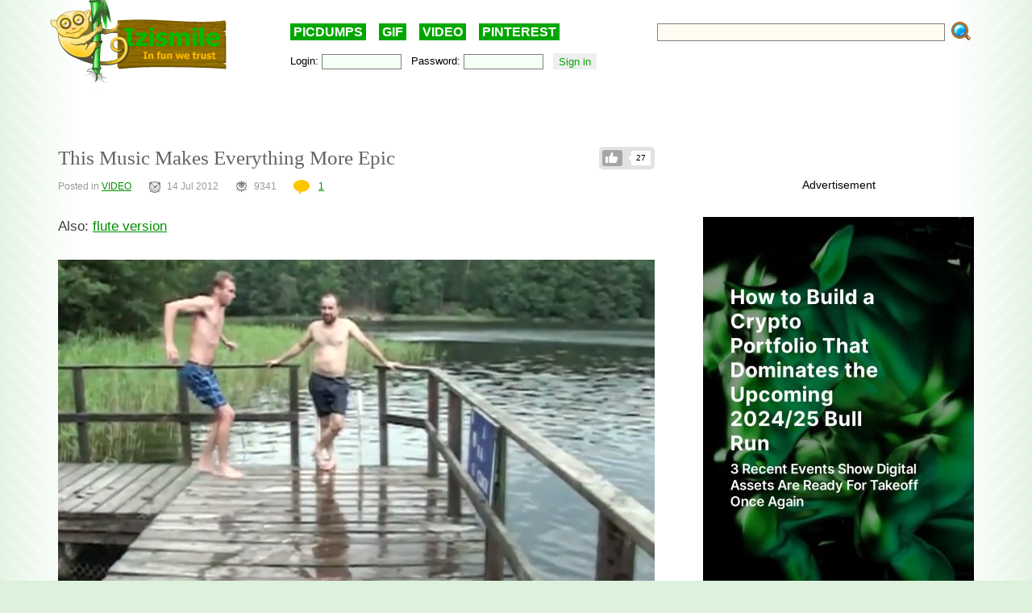

--- FILE ---
content_type: text/html; charset=UTF-8
request_url: https://izismile.com/2012/07/14/this_music_makes_everything_more_epic.html
body_size: 13050
content:
<!DOCTYPE html>
<html xmlns:og="http://ogp.me/ns#">
<head>
<link rel="SHORTCUT ICON" href="/favicon.ico" />
<!-- <meta property="fb:admins" content="100001061650509"/> -->
<!-- <meta property="fb:app_id" content="145141132179597" /> -->
<meta http-equiv="Content-Type" content="text/html; charset=utf-8" />
<title>This Music Makes Everything More Epic  - Izismile.com</title>
<meta name="description" content="Also: flute version   var play=no;jwplayer(preview2098672953).setup( width: 640,height: 450, image: http:img.izismile.comimgimg520120714videothis_music_makes_everything_more_epic_400x300_01." />
<meta name="keywords" content="httpimgizismilecomimgimg520120714videothis_music_makes_everything_more_epicmp4, download, html5config, httpimgizismilecomimgimg520120714videothis_music_makes_everything_more_epicflv, flute, events, onPlay, 55347, playyes, news_id, playyesgetengineajaxcountvideoviewsphp, function, httpizismilecomvideoplayer2player2swf, config, flash, httpimgizismilecomimgimg520120714videothis_music_makes_everything_more_epic_400x300_01jpgskinhttpizismilecomvideoplayer2skinkleurzipplugins, 640height, width, version, gapro" />
<meta name="generator" content="DataLife Engine (http://dle-news.ru)" />

<meta property="og:image" content="https://img.izismile.com/img/img5/20120714/video/this_music_makes_everything_more_epic_400x300_01.jpg" />
<meta property="og:image:type" content="image/jpeg" />
<meta property="og:description" content="Also: flute version&nbsp;																																																																																		" />
<meta property="og:site_name" content="Funny Pictures | Memes | Videos | GIFs" />
<meta property="og:type" content="article" />
<meta property="og:title" content="This Music Makes Everything More Epic " />
<meta property="og:url" content="https://izismile.com/2012/07/14/this_music_makes_everything_more_epic.html" />
<meta name="robots" content="all" />

<meta name="revisit-after" content="1 days" />
<link rel="search" type="application/opensearchdescription+xml" href="https://izismile.com/engine/opensearch.php" title="Funny Pictures | Memes | Videos | GIFs" />

<link rel="alternate" type="application/rss+xml" title="Funny Pictures | Memes | Videos | GIFs" href="https://izismile.com/rss.xml" />
<script type="4615720ce49dc2e4fd9cf353-text/javascript" src="/global-074.js?v=1"></script>

<meta name="verify-v1" content="SGbE1grBgqMSQZ3GrDxobH+v6qgeBLvXZYT0PJZwuXs=" />
<meta name="google-site-verification" content="M_OoNSCHZROsgqBQSKiH-UX-3MyD8jktbud6XYwHfuc" />
<style type="text/css" media="all">
<!--	@import url(/templates/740/css/style.css?v=1.39); -->
</style>
<!--[if IE]><link href="/templates/740/css/ie.css" type="text/css" rel="stylesheet" /><![endif]-->
<!--
<script src="/templates/740/js/galleryJS.js?v=3.941"></script>
-->
<style type="text/css" media="all">@import url(/templates/740/css/galleryJS.css?v=3.941);</style>

<!-- Google tag (gtag.js) -->
<script async src="https://www.googletagmanager.com/gtag/js?id=G-1DGWZXY9S8" type="4615720ce49dc2e4fd9cf353-text/javascript"></script>
<script type="4615720ce49dc2e4fd9cf353-text/javascript">
  window.dataLayer = window.dataLayer || [];
  function gtag(){dataLayer.push(arguments);}
  gtag('js', new Date());

  gtag('config', 'G-1DGWZXY9S8');
</script>





<script id="headerbidder" type="text/javascript" async data-cfasync="false" src="//a.publir.com/platform/1408.js"></script>





<script src="https://jsc.mgid.com/site/895118.js" async type="4615720ce49dc2e4fd9cf353-text/javascript">
</script>




<style type="text/css" media="all">
@import url(/templates/740/css/lpanel.css);
</style>
<style type="text/css" media="all">
@import url(/templates/740/css/highslide/highslide-with-html.css);
</style>


<script type="4615720ce49dc2e4fd9cf353-text/javascript">
var trackOutboundLink = function(url) {
   ga('send', 'event', 'outbound', 'click', url, {
     'transport': 'beacon',
     'hitCallback': function(){document.location = url;}
   });
}
</script>
</head>
<body>
<div id="loading-layer" style="display:none;font-size: 11px; background: #000; padding: 10px; text-align: center; color: #fff;"><div id="loading-layer-text">Processing. Please wait... </div></div>
<script language="javascript" type="4615720ce49dc2e4fd9cf353-text/javascript">
<!--
var dle_root       = '/';
var dle_admin      = '';
var dle_login_hash = '';
var dle_group      = 5;
var dle_skin       = '740';
var dle_wysiwyg    = 'no';
var quick_wysiwyg  = '1';
var dle_act_lang   = ["Yes", "No", "Enter", "Cancel"];
var menu_short     = 'Quick edit';
var menu_full      = 'Full edit';
var menu_profile   = 'Profile';
var menu_fnews     = 'Find all publications';
var menu_fcomments = 'Find all comments';
var menu_send      = 'Send message';
var menu_uedit     = 'Admin CP';
var dle_req_field  = 'Fill out all required fields';
var dle_del_agree  = 'Are you sure to delete this comment?';
var menu_send      = 'Send message';
var menu_uedit     = 'Admin CP';
var dle_info       = 'Information';
var dle_confirm    = 'Confirmation';
var dle_prompt     = 'Enter information';
var dle_req_field  = 'Fill out all required fields';
var dle_del_news   = 'Delete article';

var SITENAME	   ='izismile.com';
var category_name  = 'videos';
var dle_del_agree  = 'Are you sure to delete this comment?';
var dle_complaint  = '';
var dle_p_send     = '';
var dle_p_send_ok  = '';
var dle_del_news   = 'Delete article';
var dle_login_hash = '';
var allow_dle_delete_news   = false;
var dle_search_delay   = false;
var dle_search_value   = '';
$(function(){
	FastSearch();
});//-->
</script>
<div id="fb-root"></div>
<script src="https://connect.facebook.net/en_US/all.js" type="4615720ce49dc2e4fd9cf353-text/javascript"></script>
<script type="4615720ce49dc2e4fd9cf353-text/javascript">
        // Init the SDK upon load
        window.fbAsyncInit = function() {
            FB.init({
                appId      : '145141132179597', // App ID
                status     : false, // check login status
                cookie     : true,  // enable cookies to allow the server to access the session
                xfbml      : true,  // parse XFBML
                oauth      : true
        });
	}
</script>

      <div class="all">

	  <div class="content_all">
<div class="gdpr-popup" style="display:none">
<div class="gdpr-close"><a href="#">Close</a><br /></div>
<div class="gdpr-text">
We care about our visitors and respect personal information which you share with us. It is important to us that you are aware of data we are collecting about you and how we are doing it. Due to this we are updating our <a target="_blank" href="https://izismile.com/privacy_policy.html">Privacy Policy</a> and <a target="_blank" href="https://izismile.com/cookie_policy.html">Cookie Policy</a>. These updates will come into effect starting from May 25, 2018.
By using the site izismile.com after May 25, 2018 you are acknowledging that you agree with the changes made in Privacy Policy, which you can read in detail <a target="_blank" href="https://izismile.com/privacy_policy.html">here</a>
</div></div>

	<div id="header">
		<div class="logo_top">
			<a href="/"><img src="/templates/740/images/logo_izismile.gif" alt="" /></a>
		</div>
		<div class="ban_top" id="ban_top">
			<div class="daily"><a href="/picdumps/">PICDUMPS</a>&nbsp;&nbsp;&nbsp;&nbsp;<a href="/gif/">GIF</a>&nbsp;&nbsp;&nbsp;&nbsp;<a href="/videos/">VIDEO</a>&nbsp;&nbsp;&nbsp;&nbsp;<a target="_blank" href="https://www.pinterest.com/izismile/">PINTEREST</a></div>
			<div id="search">
			<form method="post" action=''>
				<input type="hidden" name="do" value="search" />
				<input type="hidden" name="subaction" value="search" />
                <input type="hidden" name="full_search" value="1" />

				<input id="story" name="story" type="text" class="rech_text s_field" />
				<input type="submit" class="rech_submit" name="" value="" />
			</form>
			</div>
		<div id="toolbar">
		<div class="inner ff">
		<div class="fl loginbox">
			

	<form method="post" onsubmit="if (!window.__cfRLUnblockHandlers) return false; javascript:showBusyLayer()" data-cf-modified-4615720ce49dc2e4fd9cf353-="">
		Login: <input type="text" class="text_bl_1" name="login_name" value="" />&nbsp;&nbsp;
		Password: <input type="password" class="text_bl_2" name="login_password" value="" />&nbsp;&nbsp;
		<input onclick="if (!window.__cfRLUnblockHandlers) return false; submit();" type="submit" class="subb_bl_1" name="image" value="Sign in" data-cf-modified-4615720ce49dc2e4fd9cf353-="" /><input name="login" type="hidden" id="login" value="submit" /> <!-- <a href="https://izismile.com/index.php?do=register"><b>Sign UP</b></a> / <a href="https://izismile.com/index.php?do=lostpassword">Forgot your password?</a> -->
		</form>


		</div>
		</div>
		</div>
		</div>

	</div>

						
            <div class="js-banner-top">
			<center>

<div id="div-hre-Izismile-com-5540" class="publirAds">
<script type="4615720ce49dc2e4fd9cf353-text/javascript">
googletag.cmd.push(function() { googletag.display('div-hre-Izismile-com-5540'); });
</script>
</div>

<br />
</center>
            </div>
			
			

<!-- L E F T  B L O C K -->
<div class="left_block fl" >
<span id='dle-info'></span>
	<div id='dle-content'><link rel="stylesheet" type="text/css" media="all" href="/engine/skins/calendar-blue.css" title="win2k-cold-1" />
<script type="4615720ce49dc2e4fd9cf353-text/javascript" src="/engine/skins/calendar.js"></script>
<script type="4615720ce49dc2e4fd9cf353-text/javascript">
	var postid=55347;
	var cat;
	var settime;

	$(document).ready(function()
{

	$('DIV.imgcredits').live('mouseenter', function(event){ $("div", this).fadeIn(300); });
	$('DIV.imgcredits').live('mouseleave', function(event){ $("div", this).fadeOut(300); });
	$('DIV.imgbox').live('mouseenter', function(){
		$(".credits", this).fadeIn(300);
		$(".sordering", this).attr('class','sordering act');
		if( $(".tools", this).html() == '') { $(".tools", this).html('<span class="load"></span>'); }
		$(".tools", this).css('display','block');
		$(".rating", this).css('display','block');

		getpicturedata(postid,this);
		if ($(".sordering a[name^=pic]",this).html())
		if ($(".sordering a[name^=pic]", this).html().substr(0,1)!="#")
		$(".sordering a[name^=pic]", this).html('#'+$(".sordering a[name^=pic]", this).html());
	});
	$('DIV.imgbox').live('mouseleave', function(){
		$(".credits", this).fadeOut(300);
		$(".sordering", this).attr('class','sordering');
		$(".tools", this).css('display','none');
		if ($(".sordering a[name^=pic]",this).html()) $(".sordering a[name^=pic]",this).html($(".sordering a[name^=pic]",this).html().substr(1));
		$(".rating", this).css('display','none');
		});

	$('input[name=imgsize]').live('click', function(){
		change_image_size(this);
	});

	$('a[name^=pic]').live('click', function(){
		$("#comments").val($("#comments").val()+$(this).html()+'\r\n');

	});

	$('.related_news li').live('mouseenter', function(event){
		$(this).css('background','#e7e7e7');
	});
	$('.related_news li').live('mouseleave', function(event){
		$(this).css('background','');
	});

	$('div[id^=comment-id-]').live('mouseenter', function(event){
		$(this).addClass('comHighlight');
		$(this).parents("div[id^=comment-id-]").addClass('comHighlight');
	});

	$('div[id^=comment-id-]').live('mouseleave', function(event){
		$(this).removeClass('comHighlight');
		$(this).parents("div[id^=comment-id-]").removeClass('comHighlight');
	});

	$('div.cam_block').live({
		'mouseenter': function(){
			$(this).addClass('over');
		},
		'mouseleave': function(){
			$(this).removeClass('over');
		}
	});
	/*function resetanimation(){
		$(".imgbox .icon-gif").show();
		$(".imgbox .staticgif").remove();
	}

	function runanimate(img,jq){
		if ($(".img").parents(".imgbox").find(".staticgif").length==0)
		{
			if (jq==false) img = $(img).parent().find("img");
			//resetanimation();
			img.parent().find(".icon-gif").hide();
			$(".imgbox img[src$='.gif']").parents(".imgbox").find(".tools").hide();
			img.parents(".imgbox").find(".tools").show().css("z-index","1");
			$(img).after("<img src='"+$(img).attr("data-src")+"' class='staticgif' width='"+img.width()+"'>");
		}
		return false;
	}
	$(document).ready(function()
	{
			//Add play buttonimage to gifs
				$(".imgbox a img[src$='.gif']").each(function(){
					$(this).after('<a class="s-spr icon icon-gif" onclick="runanimate(this, false);return false;"></a>');
					$(this).parents(".imgbox").find(".tools").hide();
				});

				//animate gif images on click
				$(".imgbox a img[src$='.gif']").live("click", function(e){
					runanimate($(this),true);
					e.preventDefault();
					return false;
				});

				$(".imgbox img[src$='.gif']").parent('a').hover(function(){
					runanimate($("img[src$='.gif']", this),false);
				},function(){
					resetanimation();
				});
	});*/

});
</script>






	<ul class="like-list compact like-id-55347" id="like-id-55347">
							<li>
								<span>27</span>
								<a href="javascript:void(0)" onclick="if (!window.__cfRLUnblockHandlers) return false; doLikePicsb('55347','0', 'plus', 'short', '0');  return false;" class="like" data-cf-modified-4615720ce49dc2e4fd9cf353-="">Like</a>
							</li>
						</ul>
	
	<H1 class="zag_block ">
				
				
		This Music Makes Everything More Epic </H1>
	


	<div class="ff">
		<div class="left_stat">
			Posted in <a href="https://izismile.com/videos/">VIDEO</a> &nbsp;&nbsp;&nbsp;&nbsp;&nbsp; <span class='ico_post ico_post_time time'></span>14 Jul 2012 &nbsp;&nbsp;&nbsp;&nbsp;&nbsp;  <span class="ico_post views"></span>9341 <!-- views --> &nbsp;&nbsp;&nbsp;&nbsp;&nbsp; <a href="https://izismile.com/2012/07/14/this_music_makes_everything_more_epic.html"> <span class='ico_post comment comment_gray'></span>1</a>
			
			
		</div>
	</div>

	




	<div class="news_div " data-id="55347">

	 		<div class="face-tweet-bundle clearfix">
	</div>




<div id="post-list" class="owl-carousel">

<div class="postpages"></div>
<div class="clear"></div>
<br/>
	<div   class="full-story">
	<div id='news-id-55347'  data-newsid="55347" ><p>Also: <a href="//www.youtube.com/watch?v=Y-QBvz_1m4I" rel="nofollow" target="_blank">flute version</a><br />&nbsp;</p> <DIV class='break'></DIV> <div class="mb20"> <div id="flash_video"> <div id="preview1980166398"></div> <video class="plyr plyr-1980166398" data-random="1980166398" playsinline="true" controls="controls" autoplay="true" muted="true" data-poster="https://img.izismile.com/img/img5/20120714/video/this_music_makes_everything_more_epic_400x300_01.jpg" style="--plyr-color-main: #00a700;width:100%;height:100%;min-height:400px;max-height:500px;"> <source src="https://img.izismile.com/img/img5/20120714/video/this_music_makes_everything_more_epic.mp4" type="video/mp4" /> </video> <script src="/video/plyr/dist/plyr.min.js" type="4615720ce49dc2e4fd9cf353-text/javascript"></script> <link rel="stylesheet" href="/video/plyr/dist/plyr.css" /> <script type="4615720ce49dc2e4fd9cf353-text/javascript">const player1980166398 = new Plyr(".plyr-1980166398"); player1980166398.on("enterfullscreen", event => {$(".plyr-1980166398").css("max-height", "100%");}); player1980166398.on("exitfullscreen", event => {$(".plyr-1980166398").css("max-height", "500px");});</script> </div> </div></div>
</div>
		<div style='text-align: center; margin-bottom:30px;'><center>
<br /><br />
Advertisement

<div id="div-hre-Izismile-com-5553" class="publirAds">
<script type="4615720ce49dc2e4fd9cf353-text/javascript">
googletag.cmd.push(function() { googletag.display('div-hre-Izismile-com-5553'); });
</script>
</div>

<br />
</center></div>

	

	<div class="postpages"></div>

<div class="owlhelper"></div></div>


<script type="4615720ce49dc2e4fd9cf353-text/javascript">
$(document).ready(function()
{
	$('.cam_block').highlightRegex(/#\d+/ig);
	var img_id= $("input[id=img_id_isolate]").val();
	if (!img_id)
	{
		if ($('.break').length>1)
		{
			$('.break:first').before($('.stockad'));
			$('.stockad').show();
		}
	}
});
</script>



	
		<center>
		<div style="margin-top:40px;">
			<div class="addthis_inline_share_toolbox_8ju2"></div>
		</div>
		</center>
	


<br /><br />

<div data-type="_mgwidget" data-widget-id="1485082" data-src-id="${PUBLISHER_ID}">
</div>
<script type="4615720ce49dc2e4fd9cf353-text/javascript">(function(w,q){w[q]=w[q]||[];w[q].push(["_mgc.load"])})(window,"_mgq");
</script>


	</div>
</div>

<a name="comment"></a>
<script type="4615720ce49dc2e4fd9cf353-text/javascript">
function hideshowtoogle(this_)
{
	$(this_).parents('.hideshortcom').hide();
	$(this_).parents('.cam_block').find('.showhidecom').show();
}
function showallcomments()
{
	$(".showhidecom").show();//Dcat
	$(".hideshortcom").hide();//Dcat
}
</script>

<div class="comments" style="margin-top:40px">

<div class="comments-h2"><span class='ico_post comment comment_gray'></span>1 &#160; Comment <a href="#" class="help-comments">?</a></div>

<input type=hidden id="img_id_isolate" name="img_id" value="0">

<a name="comment"></a><div id="dlemasscomments">
<div id='comment-id-225177' class='comment-div'><div style="margin-left:0px;" class="cam_block row1 comment-div" >
	<div style="{spamcolor}" class="showhidecom" >  
		<div class="com_rate"><span id="cratig-layer-225177">
<div id='cratig-layer'>
0<a href="#" class="r2-unit" onclick="if (!window.__cfRLUnblockHandlers) return false; comRate('+1', '225177'); return false;" data-cf-modified-4615720ce49dc2e4fd9cf353-=""><img title="0" src="/templates/740/images/comm_up.gif?v=2"/></a><a href="#" class="r1-unit" onclick="if (!window.__cfRLUnblockHandlers) return false; comRate('-1', '225177'); return false;" data-cf-modified-4615720ce49dc2e4fd9cf353-=""><img title="0" src="/templates/740/images/comm_down.gif?v=2"/></a>
</div>
</span></div>
		<div class="com_id">1.</div>
			<img src="https://img.izismile.com/img/img4/20110930/100/reality_hits_you_hard_bro_hilarious_remix_100_01.jpg" border="0" class="avatar">
			<div class="com_body">
				<div class="com_data">
					<b> asssd</b> 13 year s  ago 
					
				</div>
				<div class='comm-inner' id='comm-id-225177'>omg...im crying so hard</div>
				
			</div>
			<DIV class="com_bot ff">
				<div class="qblock fl"> &nbsp;  &nbsp;  &nbsp;  &nbsp;  
				</div>
				<DIV class="com_buttons fr">
					<a onmouseover="if (!window.__cfRLUnblockHandlers) return false; dle_copy_quote('asssd');" href="#" onclick="if (!window.__cfRLUnblockHandlers) return false; answer(225177); dle_ins('asssd'); return false;" data-cf-modified-4615720ce49dc2e4fd9cf353-="">Reply</a>
				</DIV>
			</DIV>
		<DIV class="clear"></DIV>
	</div>
	
	<DIV class="clear"></DIV>
	
</div>
<div class="childcomments"></div>
<div id="comment_225177" style="display:none"></div></div>
<div id="dle-ajax-comments"></div>
</div>

<div id="comment_0"><form  method="post" name="dle-comments-form" id="dle-comments-form" action="/2012/07/14/this_music_makes_everything_more_epic.html"><div class="forma_comment" id="add_comment">
<div id="dle-ajax-comments"></div>
<!--<h2>Your response <input type="text" name="name" value="Enter your name" onfocus="if(this.value=='Enter your name') this.value='';" onblur="if(this.value=='') this.value='Enter your name';" id="name" class="form_text_1" style="padding-left:5px; vertical-align:middle;"></h2>-->
<script type="4615720ce49dc2e4fd9cf353-text/javascript">
function ctrl_enter(e, form)
{
	if (((e.keyCode == 13) || (e.keyCode == 10)) && (e.ctrlKey == true)) doAddComments();
}
</script>
<table cellspacing="0" cellpadding="0" width="840px" >
<tr>
<TD width="100">
	
	<span class="hover" style="position:relative; display:block;"><a class="mkavatarbtn" href="javascript:void(0);" onclick="if (!window.__cfRLUnblockHandlers) return false; if (makeAvatar(jQuery('input[name=randavatarnews_id]').val(),jQuery('input[name=randavatarimg_id]').val(),'Confirm the replacement of your current avatar with this image')); return false;" data-cf-modified-4615720ce49dc2e4fd9cf353-=""><span title="Set as avatar" class="ico_post toavatar"></span></a>
		<img src="https://img.izismile.com/img/img13/20200506/200/adorable_photos_of_growing_up_together_200_01.jpg" id="randavatar" style="width: 100px;" />
	</span>
	<DIV class="c">
		<a href="javascript:void(0);" onclick="if (!window.__cfRLUnblockHandlers) return false; randomavatar('15')" data-cf-modified-4615720ce49dc2e4fd9cf353-="">random avatar</a>
	</DIV>
</TD>
<td class="r">
	<!--<table cellpadding="0" cellspacing="0" border="0" width="100%"><tr><td style="padding:2px;" align="center"><a href="#" onclick="dle_smiley2(':27:'); return false;"><img style="border: none;" alt="27" src="https://izismile.com/engine/data/emoticons/27.gif" /></a></td><td style="padding:2px;" align="center"><a href="#" onclick="dle_smiley2(':35:'); return false;"><img style="border: none;" alt="35" src="https://izismile.com/engine/data/emoticons/35.gif" /></a></td><td style="padding:2px;" align="center"><a href="#" onclick="dle_smiley2(':36:'); return false;"><img style="border: none;" alt="36" src="https://izismile.com/engine/data/emoticons/36.gif" /></a></td><td style="padding:2px;" align="center"><a href="#" onclick="dle_smiley2(':41:'); return false;"><img style="border: none;" alt="41" src="https://izismile.com/engine/data/emoticons/41.gif" /></a></td><td style="padding:2px;" align="center"><a href="#" onclick="dle_smiley2(':acute:'); return false;"><img style="border: none;" alt="acute" src="https://izismile.com/engine/data/emoticons/acute.gif" /></a></td></tr><tr><td style="padding:2px;" align="center"><a href="#" onclick="dle_smiley2(':belay:'); return false;"><img style="border: none;" alt="belay" src="https://izismile.com/engine/data/emoticons/belay.gif" /></a></td><td style="padding:2px;" align="center"><a href="#" onclick="dle_smiley2(':clapping:'); return false;"><img style="border: none;" alt="clapping" src="https://izismile.com/engine/data/emoticons/clapping.gif" /></a></td><td style="padding:2px;" align="center"><a href="#" onclick="dle_smiley2(':dance3:'); return false;"><img style="border: none;" alt="dance3" src="https://izismile.com/engine/data/emoticons/dance3.gif" /></a></td><td style="padding:2px;" align="center"><a href="#" onclick="dle_smiley2(':dash:'); return false;"><img style="border: none;" alt="dash" src="https://izismile.com/engine/data/emoticons/dash.gif" /></a></td><td style="padding:2px;" align="center"><a href="#" onclick="dle_smiley2(':dirol:'); return false;"><img style="border: none;" alt="dirol" src="https://izismile.com/engine/data/emoticons/dirol.gif" /></a></td></tr><tr><td style="padding:2px;" align="center"><a href="#" onclick="dle_smiley2(':drinks:'); return false;"><img style="border: none;" alt="drinks" src="https://izismile.com/engine/data/emoticons/drinks.gif" /></a></td><td style="padding:2px;" align="center"><a href="#" onclick="dle_smiley2(':fool:'); return false;"><img style="border: none;" alt="fool" src="https://izismile.com/engine/data/emoticons/fool.gif" /></a></td><td style="padding:2px;" align="center"><a href="#" onclick="dle_smiley2(':girl_cray:'); return false;"><img style="border: none;" alt="girl_cray" src="https://izismile.com/engine/data/emoticons/girl_cray.gif" /></a></td><td style="padding:2px;" align="center"><a href="#" onclick="dle_smiley2(':girl_devil:'); return false;"><img style="border: none;" alt="girl_devil" src="https://izismile.com/engine/data/emoticons/girl_devil.gif" /></a></td><td style="padding:2px;" align="center"><a href="#" onclick="dle_smiley2(':girl_witch:'); return false;"><img style="border: none;" alt="girl_witch" src="https://izismile.com/engine/data/emoticons/girl_witch.gif" /></a></td></tr><tr><td style="padding:2px;" align="center"><a href="#" onclick="dle_smiley2(':good:'); return false;"><img style="border: none;" alt="good" src="https://izismile.com/engine/data/emoticons/good.gif" /></a></td><td style="padding:2px;" align="center"><a href="#" onclick="dle_smiley2(':green:'); return false;"><img style="border: none;" alt="green" src="https://izismile.com/engine/data/emoticons/green.gif" /></a></td><td style="padding:2px;" align="center"><a href="#" onclick="dle_smiley2(':heart:'); return false;"><img style="border: none;" alt="heart" src="https://izismile.com/engine/data/emoticons/heart.gif" /></a></td><td style="padding:2px;" align="center"><a href="#" onclick="dle_smiley2(':JC-LOL:'); return false;"><img style="border: none;" alt="JC-LOL" src="https://izismile.com/engine/data/emoticons/JC-LOL.gif" /></a></td><td style="padding:2px;" align="center"><a href="#" onclick="dle_smiley2(':JC_doubledown:'); return false;"><img style="border: none;" alt="JC_doubledown" src="https://izismile.com/engine/data/emoticons/JC_doubledown.gif" /></a></td></tr><tr><td style="padding:2px;" align="center"><a href="#" onclick="dle_smiley2(':JC_OMG_sign:'); return false;"><img style="border: none;" alt="JC_OMG_sign" src="https://izismile.com/engine/data/emoticons/JC_OMG_sign.gif" /></a></td><td style="padding:2px;" align="center"><a href="#" onclick="dle_smiley2(':kiss:'); return false;"><img style="border: none;" alt="kiss" src="https://izismile.com/engine/data/emoticons/kiss.gif" /></a></td><td style="padding:2px;" align="center"><a href="#" onclick="dle_smiley2(':laughing:'); return false;"><img style="border: none;" alt="laughing" src="https://izismile.com/engine/data/emoticons/laughing.gif" /></a></td><td style="padding:2px;" align="center"><a href="#" onclick="dle_smiley2(':man_in_l:'); return false;"><img style="border: none;" alt="man_in_l" src="https://izismile.com/engine/data/emoticons/man_in_l.gif" /></a></td><td style="padding:2px;" align="center"><a href="#" onclick="dle_smiley2(':mocking:'); return false;"><img style="border: none;" alt="mocking" src="https://izismile.com/engine/data/emoticons/mocking.gif" /></a></td></tr><tr><td style="padding:2px;" align="center"><a href="#" onclick="dle_smiley2(':mr47_04:'); return false;"><img style="border: none;" alt="mr47_04" src="https://izismile.com/engine/data/emoticons/mr47_04.gif" /></a></td><td style="padding:2px;" align="center"><a href="#" onclick="dle_smiley2(':music:'); return false;"><img style="border: none;" alt="music" src="https://izismile.com/engine/data/emoticons/music.gif" /></a></td><td style="padding:2px;" align="center"><a href="#" onclick="dle_smiley2(':ok:'); return false;"><img style="border: none;" alt="ok" src="https://izismile.com/engine/data/emoticons/ok.gif" /></a></td><td style="padding:2px;" align="center"><a href="#" onclick="dle_smiley2(':rofl:'); return false;"><img style="border: none;" alt="rofl" src="https://izismile.com/engine/data/emoticons/rofl.gif" /></a></td><td style="padding:2px;" align="center"><a href="#" onclick="dle_smiley2(':sarcastic:'); return false;"><img style="border: none;" alt="sarcastic" src="https://izismile.com/engine/data/emoticons/sarcastic.gif" /></a></td></tr><tr><td style="padding:2px;" align="center"><a href="#" onclick="dle_smiley2(':sm_80:'); return false;"><img style="border: none;" alt="sm_80" src="https://izismile.com/engine/data/emoticons/sm_80.gif" /></a></td><td style="padding:2px;" align="center"><a href="#" onclick="dle_smiley2(':tongue:'); return false;"><img style="border: none;" alt="tongue" src="https://izismile.com/engine/data/emoticons/tongue.gif" /></a></td><td style="padding:2px;" align="center"><a href="#" onclick="dle_smiley2(':vishenka_33:'); return false;"><img style="border: none;" alt="vishenka_33" src="https://izismile.com/engine/data/emoticons/vishenka_33.gif" /></a></td><td style="padding:2px;" align="center"><a href="#" onclick="dle_smiley2(':vomit:'); return false;"><img style="border: none;" alt="vomit" src="https://izismile.com/engine/data/emoticons/vomit.gif" /></a></td><td style="padding:2px;" align="center"><a href="#" onclick="dle_smiley2(':wassat:'); return false;"><img style="border: none;" alt="wassat" src="https://izismile.com/engine/data/emoticons/wassat.gif" /></a></td></tr><tr><td style="padding:2px;" align="center"><a href="#" onclick="dle_smiley2(':yahoo:'); return false;"><img style="border: none;" alt="yahoo" src="https://izismile.com/engine/data/emoticons/yahoo.gif" /></a></td><td style="padding:2px;" align="center"><a href="#" onclick="dle_smiley2(':shoot:'); return false;"><img style="border: none;" alt="shoot" src="https://izismile.com/engine/data/emoticons/shoot.gif" /></a></td></tr></table><script>
function dle_smiley2(a) {
    doInsert2(" " + a + " ", "", !1);
}

function doInsert2(a, b, d) {
    var c = document.getElementById("comments");
    c.value += a + b;        
    c.focus();
    return !1
}

</script>--> <!--Dcat see module/smiles.php-->
	<textarea title="Write your comment here..." class="commentbox" style="width:630px; height:110px;" onkeypress="if (!window.__cfRLUnblockHandlers) return false; return ctrl_enter(event, this.form);" onblur="if (!window.__cfRLUnblockHandlers) return false; if (this.getAttribute('alreadyWritten')==0) this.value='Write your comment here...';" onfocus="if (!window.__cfRLUnblockHandlers) return false; if (this.getAttribute('alreadyWritten')==0) this.value='';" onchange="if (!window.__cfRLUnblockHandlers) return false; this.setAttribute('alreadyWritten',1);" onclick="if (!window.__cfRLUnblockHandlers) return false; setNewField(this.name, document.getElementById('dle-comments-form'))" alreadyWritten="{alreadyWritten}" name="comments" placeholder="Write your comment here..." id="comments" data-cf-modified-4615720ce49dc2e4fd9cf353-=""></textarea>
	<input type="hidden" name="d9f9f1447d06b6e79dc44d14f0d8ca76" value="e40e91998db929224b711070fe582a1c" />
	<input type="hidden" name="skin" value="740" />
</td>
</tr>




<tr>
	<td></td>
	<td colspan="2">
		<div style="width:100%; margin-bottom: 10px;">
			<div style="width: 47%;display: inline-block;vertical-align: top;"><div class="g-recaptcha" data-sitekey="6LdAHpIUAAAAAC43ezBQ8wX2HM6uUdFCEQCPZvpv" data-theme="clean"></div></div>
			<div class="smiles2"><table cellpadding="0" cellspacing="0" border="0" width="100%"><tr><td style="padding:2px;" align="center"><a href="#" onclick="if (!window.__cfRLUnblockHandlers) return false; dle_smiley2(':27:'); return false;" data-cf-modified-4615720ce49dc2e4fd9cf353-=""><img style="border: none;" alt="27" src="https://izismile.com/engine/data/emoticons/27.gif" /></a></td><td style="padding:2px;" align="center"><a href="#" onclick="if (!window.__cfRLUnblockHandlers) return false; dle_smiley2(':35:'); return false;" data-cf-modified-4615720ce49dc2e4fd9cf353-=""><img style="border: none;" alt="35" src="https://izismile.com/engine/data/emoticons/35.gif" /></a></td><td style="padding:2px;" align="center"><a href="#" onclick="if (!window.__cfRLUnblockHandlers) return false; dle_smiley2(':36:'); return false;" data-cf-modified-4615720ce49dc2e4fd9cf353-=""><img style="border: none;" alt="36" src="https://izismile.com/engine/data/emoticons/36.gif" /></a></td><td style="padding:2px;" align="center"><a href="#" onclick="if (!window.__cfRLUnblockHandlers) return false; dle_smiley2(':41:'); return false;" data-cf-modified-4615720ce49dc2e4fd9cf353-=""><img style="border: none;" alt="41" src="https://izismile.com/engine/data/emoticons/41.gif" /></a></td><td style="padding:2px;" align="center"><a href="#" onclick="if (!window.__cfRLUnblockHandlers) return false; dle_smiley2(':acute:'); return false;" data-cf-modified-4615720ce49dc2e4fd9cf353-=""><img style="border: none;" alt="acute" src="https://izismile.com/engine/data/emoticons/acute.gif" /></a></td></tr><tr><td style="padding:2px;" align="center"><a href="#" onclick="if (!window.__cfRLUnblockHandlers) return false; dle_smiley2(':belay:'); return false;" data-cf-modified-4615720ce49dc2e4fd9cf353-=""><img style="border: none;" alt="belay" src="https://izismile.com/engine/data/emoticons/belay.gif" /></a></td><td style="padding:2px;" align="center"><a href="#" onclick="if (!window.__cfRLUnblockHandlers) return false; dle_smiley2(':clapping:'); return false;" data-cf-modified-4615720ce49dc2e4fd9cf353-=""><img style="border: none;" alt="clapping" src="https://izismile.com/engine/data/emoticons/clapping.gif" /></a></td><td style="padding:2px;" align="center"><a href="#" onclick="if (!window.__cfRLUnblockHandlers) return false; dle_smiley2(':dance3:'); return false;" data-cf-modified-4615720ce49dc2e4fd9cf353-=""><img style="border: none;" alt="dance3" src="https://izismile.com/engine/data/emoticons/dance3.gif" /></a></td><td style="padding:2px;" align="center"><a href="#" onclick="if (!window.__cfRLUnblockHandlers) return false; dle_smiley2(':dash:'); return false;" data-cf-modified-4615720ce49dc2e4fd9cf353-=""><img style="border: none;" alt="dash" src="https://izismile.com/engine/data/emoticons/dash.gif" /></a></td><td style="padding:2px;" align="center"><a href="#" onclick="if (!window.__cfRLUnblockHandlers) return false; dle_smiley2(':dirol:'); return false;" data-cf-modified-4615720ce49dc2e4fd9cf353-=""><img style="border: none;" alt="dirol" src="https://izismile.com/engine/data/emoticons/dirol.gif" /></a></td></tr><tr><td style="padding:2px;" align="center"><a href="#" onclick="if (!window.__cfRLUnblockHandlers) return false; dle_smiley2(':drinks:'); return false;" data-cf-modified-4615720ce49dc2e4fd9cf353-=""><img style="border: none;" alt="drinks" src="https://izismile.com/engine/data/emoticons/drinks.gif" /></a></td><td style="padding:2px;" align="center"><a href="#" onclick="if (!window.__cfRLUnblockHandlers) return false; dle_smiley2(':fool:'); return false;" data-cf-modified-4615720ce49dc2e4fd9cf353-=""><img style="border: none;" alt="fool" src="https://izismile.com/engine/data/emoticons/fool.gif" /></a></td><td style="padding:2px;" align="center"><a href="#" onclick="if (!window.__cfRLUnblockHandlers) return false; dle_smiley2(':girl_cray:'); return false;" data-cf-modified-4615720ce49dc2e4fd9cf353-=""><img style="border: none;" alt="girl_cray" src="https://izismile.com/engine/data/emoticons/girl_cray.gif" /></a></td><td style="padding:2px;" align="center"><a href="#" onclick="if (!window.__cfRLUnblockHandlers) return false; dle_smiley2(':girl_devil:'); return false;" data-cf-modified-4615720ce49dc2e4fd9cf353-=""><img style="border: none;" alt="girl_devil" src="https://izismile.com/engine/data/emoticons/girl_devil.gif" /></a></td><td style="padding:2px;" align="center"><a href="#" onclick="if (!window.__cfRLUnblockHandlers) return false; dle_smiley2(':girl_witch:'); return false;" data-cf-modified-4615720ce49dc2e4fd9cf353-=""><img style="border: none;" alt="girl_witch" src="https://izismile.com/engine/data/emoticons/girl_witch.gif" /></a></td></tr><tr><td style="padding:2px;" align="center"><a href="#" onclick="if (!window.__cfRLUnblockHandlers) return false; dle_smiley2(':good:'); return false;" data-cf-modified-4615720ce49dc2e4fd9cf353-=""><img style="border: none;" alt="good" src="https://izismile.com/engine/data/emoticons/good.gif" /></a></td><td style="padding:2px;" align="center"><a href="#" onclick="if (!window.__cfRLUnblockHandlers) return false; dle_smiley2(':green:'); return false;" data-cf-modified-4615720ce49dc2e4fd9cf353-=""><img style="border: none;" alt="green" src="https://izismile.com/engine/data/emoticons/green.gif" /></a></td><td style="padding:2px;" align="center"><a href="#" onclick="if (!window.__cfRLUnblockHandlers) return false; dle_smiley2(':heart:'); return false;" data-cf-modified-4615720ce49dc2e4fd9cf353-=""><img style="border: none;" alt="heart" src="https://izismile.com/engine/data/emoticons/heart.gif" /></a></td><td style="padding:2px;" align="center"><a href="#" onclick="if (!window.__cfRLUnblockHandlers) return false; dle_smiley2(':JC-LOL:'); return false;" data-cf-modified-4615720ce49dc2e4fd9cf353-=""><img style="border: none;" alt="JC-LOL" src="https://izismile.com/engine/data/emoticons/JC-LOL.gif" /></a></td><td style="padding:2px;" align="center"><a href="#" onclick="if (!window.__cfRLUnblockHandlers) return false; dle_smiley2(':JC_doubledown:'); return false;" data-cf-modified-4615720ce49dc2e4fd9cf353-=""><img style="border: none;" alt="JC_doubledown" src="https://izismile.com/engine/data/emoticons/JC_doubledown.gif" /></a></td></tr><tr><td style="padding:2px;" align="center"><a href="#" onclick="if (!window.__cfRLUnblockHandlers) return false; dle_smiley2(':JC_OMG_sign:'); return false;" data-cf-modified-4615720ce49dc2e4fd9cf353-=""><img style="border: none;" alt="JC_OMG_sign" src="https://izismile.com/engine/data/emoticons/JC_OMG_sign.gif" /></a></td><td style="padding:2px;" align="center"><a href="#" onclick="if (!window.__cfRLUnblockHandlers) return false; dle_smiley2(':kiss:'); return false;" data-cf-modified-4615720ce49dc2e4fd9cf353-=""><img style="border: none;" alt="kiss" src="https://izismile.com/engine/data/emoticons/kiss.gif" /></a></td><td style="padding:2px;" align="center"><a href="#" onclick="if (!window.__cfRLUnblockHandlers) return false; dle_smiley2(':laughing:'); return false;" data-cf-modified-4615720ce49dc2e4fd9cf353-=""><img style="border: none;" alt="laughing" src="https://izismile.com/engine/data/emoticons/laughing.gif" /></a></td><td style="padding:2px;" align="center"><a href="#" onclick="if (!window.__cfRLUnblockHandlers) return false; dle_smiley2(':man_in_l:'); return false;" data-cf-modified-4615720ce49dc2e4fd9cf353-=""><img style="border: none;" alt="man_in_l" src="https://izismile.com/engine/data/emoticons/man_in_l.gif" /></a></td><td style="padding:2px;" align="center"><a href="#" onclick="if (!window.__cfRLUnblockHandlers) return false; dle_smiley2(':mocking:'); return false;" data-cf-modified-4615720ce49dc2e4fd9cf353-=""><img style="border: none;" alt="mocking" src="https://izismile.com/engine/data/emoticons/mocking.gif" /></a></td></tr><tr><td style="padding:2px;" align="center"><a href="#" onclick="if (!window.__cfRLUnblockHandlers) return false; dle_smiley2(':mr47_04:'); return false;" data-cf-modified-4615720ce49dc2e4fd9cf353-=""><img style="border: none;" alt="mr47_04" src="https://izismile.com/engine/data/emoticons/mr47_04.gif" /></a></td><td style="padding:2px;" align="center"><a href="#" onclick="if (!window.__cfRLUnblockHandlers) return false; dle_smiley2(':music:'); return false;" data-cf-modified-4615720ce49dc2e4fd9cf353-=""><img style="border: none;" alt="music" src="https://izismile.com/engine/data/emoticons/music.gif" /></a></td><td style="padding:2px;" align="center"><a href="#" onclick="if (!window.__cfRLUnblockHandlers) return false; dle_smiley2(':ok:'); return false;" data-cf-modified-4615720ce49dc2e4fd9cf353-=""><img style="border: none;" alt="ok" src="https://izismile.com/engine/data/emoticons/ok.gif" /></a></td><td style="padding:2px;" align="center"><a href="#" onclick="if (!window.__cfRLUnblockHandlers) return false; dle_smiley2(':rofl:'); return false;" data-cf-modified-4615720ce49dc2e4fd9cf353-=""><img style="border: none;" alt="rofl" src="https://izismile.com/engine/data/emoticons/rofl.gif" /></a></td><td style="padding:2px;" align="center"><a href="#" onclick="if (!window.__cfRLUnblockHandlers) return false; dle_smiley2(':sarcastic:'); return false;" data-cf-modified-4615720ce49dc2e4fd9cf353-=""><img style="border: none;" alt="sarcastic" src="https://izismile.com/engine/data/emoticons/sarcastic.gif" /></a></td></tr><tr><td style="padding:2px;" align="center"><a href="#" onclick="if (!window.__cfRLUnblockHandlers) return false; dle_smiley2(':sm_80:'); return false;" data-cf-modified-4615720ce49dc2e4fd9cf353-=""><img style="border: none;" alt="sm_80" src="https://izismile.com/engine/data/emoticons/sm_80.gif" /></a></td><td style="padding:2px;" align="center"><a href="#" onclick="if (!window.__cfRLUnblockHandlers) return false; dle_smiley2(':tongue:'); return false;" data-cf-modified-4615720ce49dc2e4fd9cf353-=""><img style="border: none;" alt="tongue" src="https://izismile.com/engine/data/emoticons/tongue.gif" /></a></td><td style="padding:2px;" align="center"><a href="#" onclick="if (!window.__cfRLUnblockHandlers) return false; dle_smiley2(':vishenka_33:'); return false;" data-cf-modified-4615720ce49dc2e4fd9cf353-=""><img style="border: none;" alt="vishenka_33" src="https://izismile.com/engine/data/emoticons/vishenka_33.gif" /></a></td><td style="padding:2px;" align="center"><a href="#" onclick="if (!window.__cfRLUnblockHandlers) return false; dle_smiley2(':vomit:'); return false;" data-cf-modified-4615720ce49dc2e4fd9cf353-=""><img style="border: none;" alt="vomit" src="https://izismile.com/engine/data/emoticons/vomit.gif" /></a></td><td style="padding:2px;" align="center"><a href="#" onclick="if (!window.__cfRLUnblockHandlers) return false; dle_smiley2(':wassat:'); return false;" data-cf-modified-4615720ce49dc2e4fd9cf353-=""><img style="border: none;" alt="wassat" src="https://izismile.com/engine/data/emoticons/wassat.gif" /></a></td></tr><tr><td style="padding:2px;" align="center"><a href="#" onclick="if (!window.__cfRLUnblockHandlers) return false; dle_smiley2(':yahoo:'); return false;" data-cf-modified-4615720ce49dc2e4fd9cf353-=""><img style="border: none;" alt="yahoo" src="https://izismile.com/engine/data/emoticons/yahoo.gif" /></a></td><td style="padding:2px;" align="center"><a href="#" onclick="if (!window.__cfRLUnblockHandlers) return false; dle_smiley2(':shoot:'); return false;" data-cf-modified-4615720ce49dc2e4fd9cf353-=""><img style="border: none;" alt="shoot" src="https://izismile.com/engine/data/emoticons/shoot.gif" /></a></td></tr></table><script type="4615720ce49dc2e4fd9cf353-text/javascript">
function dle_smiley2(a) {
    doInsert2(" " + a + " ", "", !1);
}

function doInsert2(a, b, d) {
    var c = document.getElementById("comments");
    c.value += a + b;        
    c.focus();
    return !1
}

</script></div>
		</div>
	</td>
	</tr>




<tr>
	<td colspan="3" class="r">
		<div class="sub_forma1">
			<input type="submit" onClick="if (!window.__cfRLUnblockHandlers) return false; doAddComments();return false;" name="submit" class="env_s" name="" value="Submit" data-cf-modified-4615720ce49dc2e4fd9cf353-="" />
			<!-- Login with OpenId
			<a href="javascript:void(0)" onclick="ufacebooklogin()"><img id="facebooklogin" src="/engine/skins/images/facebook-login.png"></a>
			<a href="javascript:void(0)" onclick="utwitterlogin()"><img src="/engine/skins/images/twitter-login.png"></a> -->
		</div>
	</td>
</tr>

</table>
</div>
<script type="4615720ce49dc2e4fd9cf353-text/javascript">
$(document).ready(function() { 
	answer(0);
	$('#comments').trigger('change');
});
</script>


		<input type="hidden" name="subaction" value="addcomment" />
		<input type="hidden" name="img_id" id="img_id" value="0" />
		<input type="hidden" name="post_id" id="post_id" value="55347" />
		<input type="hidden" name="parent_id" id="parent_id" value="0" />
		<input type="hidden" name="randavatarimg_id" id="randavatarimg_id" value="2482651" />
		<input type="hidden" name="randavatarnews_id" id="randavatarnews_id" value="146746" />
		</form></div><script language="javascript" type="4615720ce49dc2e4fd9cf353-text/javascript">
<!--
$(function(){

	$('#dle-comments-form').submit(function() {
	  doAddComments();
	  return false;
	});

});

function reload () {

	var rndval = new Date().getTime(); 

	document.getElementById('dle-captcha').innerHTML = '<img src="/engine/modules/antibot.php?rndval=' + rndval + '" border="0" width="120" height="50" alt="" /><br /><a onclick="reload(); return false;" href="#">refresh code</a>';

};
//-->
</script><script src='https://www.google.com/recaptcha/api.js?hl=en&onload=onloadCallback&render=explicit' async defer type="4615720ce49dc2e4fd9cf353-text/javascript"></script>
    <script type="4615720ce49dc2e4fd9cf353-text/javascript">
      var onloadCallback = function() {
      	    $('.g-recaptcha').html('');
            $('.g-recaptcha').each(function (i, captcha) {
                grecaptcha.render(captcha, {
                    'sitekey' : '6LdAHpIUAAAAAC43ezBQ8wX2HM6uUdFCEQCPZvpv'
                });
            });
      };
    </script>

	

<script type="4615720ce49dc2e4fd9cf353-text/javascript">
$(function(){
	$('.help-comments').mouseenter(function(){
		let top = $(this).offset().top+24;


		$('.help-comments-text').css({'top': top, 'left': $(this).offset().left+24}).fadeIn(300);

		if ($(document).scrollTop()+$(window).height() < top + $('.help-comments-text').height()) {
			$('.help-comments-text').animate({'top':$(document).scrollTop()+$(window).height()-$('.help-comments-text').height()-50}, 300);
		}			
		
	}).mouseleave(function(){
		$('.help-comments-text').fadeOut(300);
	});
});
</script>
</div><!-- true dle-content -->

	
	<div align="center">
		
	</div>
	

</div>

<!-- E N D  L E F T  B L O C K -->

<!-- Sec.update -->




<!-- R I G H T  B L O C K -->
<div class="right_block fl">



	<div style="margin-top:21px;">
		 
			<center>

<div id="div-hre-Izismile-com-5552" class="publirAds">
<script type="4615720ce49dc2e4fd9cf353-text/javascript">
googletag.cmd.push(function() { googletag.display('div-hre-Izismile-com-5552'); });
</script>
</div>

</center>
		
		
	</div>

<!--  


<div style="margin-top:20px">
<iframe src="https://www.facebook.com/plugins/likebox.php?href=http%3A%2F%2Fwww.facebook.com%2Fpages%2FIzismile-Network%2F189298127786302&amp;colorscheme=light&amp;connections=0&amp;show_faces=false&amp;stream=false&amp;header=false&amp;height=60&amp;width=300"  scrolling="no" frameborder="0" style="border:none; overflow:hidden; width:300px; height:60px;" allowTransparency="true"></iframe>
</div>

<div id="buttons_block" class="ff" style="margin-top:20px">
	<a href="https://twitter.com/izismile" target="_blank"><img src="/templates/740/images/twitter.gif" alt="Twitter" width="30" title="Follow Izi on Twitter" /></a>
	<a href="https://www.facebook.com/izismilecom/" target="_blank"><img src="/templates/740/images/fbook.gif" alt="Facebook" width="30" title="Follow Izi on FB" /></a>
	<a href="https://feeds2.feedburner.com/izismile" target="_blank"><img src="/templates/740/images/ico_2.gif" alt="RSS" width="30" title="RSS"/></a>
	<SPAN class="envoer">
		<a href="/send.php">Submit content</a>
	</SPAN>
</div>
 -->

	<div style="margin-top:60px">
		 
			<center>

Advertisement

<div id="div-hre-Izismile-com-5547" class="publirAds">
<script type="4615720ce49dc2e4fd9cf353-text/javascript">
googletag.cmd.push(function() { googletag.display('div-hre-Izismile-com-5547'); });
</script>
</div>

<br /><br />

</center>

<a href='https://www.continuallybetter.com/p/how-to-build-a-crypto-portfolio-that?r=22j0x&utm_campaign=post&utm_medium=web' target="_blank"><img src='https://izismile.com/uploads/izismile.com/banners/anthony_sidebar_1.jpg' /></a> <br /><br /><br /><br /><br /><br />
		
		
	</div>

<!-- TAGS -->


<DIV class="box" style="margin-top:-35px">
	<DIV class="inner">
		<h1>Tags</h1>
		<div class="tags_cl">
		<a  href="https://izismile.com/tags/animals/" class="clouds_medium" title="Tags found: 2093">animals</a>, <a  href="https://izismile.com/tags/art/" class="clouds_xsmall" title="Tags found: 634">art</a>, <a  href="https://izismile.com/tags/awesome/" class="clouds_xlarge" title="Tags found: 3590">awesome</a>, <a  href="https://izismile.com/tags/beauty/" class="clouds_small" title="Tags found: 1322">beauty</a>, <a  href="https://izismile.com/tags/car/" class="clouds_xsmall" title="Tags found: 689">car</a>, <a  href="https://izismile.com/tags/cat/" class="clouds_xsmall" title="Tags found: 673">cat</a>, <a  href="https://izismile.com/tags/cute/" class="clouds_medium" title="Tags found: 2279">cute</a>, <a  href="https://izismile.com/tags/Daily+gifdump/" class="clouds_xlarge" title="Tags found: 3420">Daily gifdump</a>, <a  href="https://izismile.com/tags/Daily+picdump/" class="clouds_medium" title="Tags found: 1961">Daily picdump</a>, <a  href="https://izismile.com/tags/demotivational/" class="clouds_small" title="Tags found: 1681">demotivational</a>, <a  href="https://izismile.com/tags/dog/" class="clouds_xsmall" title="Tags found: 893">dog</a>, <a  href="https://izismile.com/tags/facts/" class="clouds_small" title="Tags found: 1737">facts</a>, <a  href="https://izismile.com/tags/fail/" class="clouds_xsmall" title="Tags found: 1053">fail</a>, <a  href="https://izismile.com/tags/fails/" class="" title="Tags found: 7772">fails</a>, <a  href="https://izismile.com/tags/funny/" class="clouds_xlarge" title="Tags found: 16176">funny</a>, <a  href="https://izismile.com/tags/funny+photos/" class="clouds_small" title="Tags found: 1309">funny photos</a>, <a  href="https://izismile.com/tags/Funny+picdump/" class="clouds_medium" title="Tags found: 2163">Funny picdump</a>, <a  href="https://izismile.com/tags/funny+pictures/" class="clouds_xsmall" title="Tags found: 1009">funny pictures</a>, <a  href="https://izismile.com/tags/gif/" class="clouds_xsmall" title="Tags found: 950">gif</a>, <a  href="https://izismile.com/tags/hilarious/" class="clouds_xlarge" title="Tags found: 3427">hilarious</a>, <a  href="https://izismile.com/tags/humor/" class="clouds_xlarge" title="Tags found: 3563">humor</a>, <a  href="https://izismile.com/tags/images/" class="clouds_small" title="Tags found: 1372">images</a>, <a  href="https://izismile.com/tags/interesting/" class="clouds_small" title="Tags found: 1836">interesting</a>, <a  href="https://izismile.com/tags/kids/" class="clouds_xsmall" title="Tags found: 828">kids</a>, <a  href="https://izismile.com/tags/lol/" class="clouds_small" title="Tags found: 1801">lol</a>, <a  href="https://izismile.com/tags/memes/" class="clouds_xsmall" title="Tags found: 1188">memes</a>, <a  href="https://izismile.com/tags/Morning+gifdump/" class="clouds_xsmall" title="Tags found: 858">Morning gifdump</a>, <a  href="https://izismile.com/tags/Morning+picdump/" class="clouds_small" title="Tags found: 1307">Morning picdump</a>, <a  href="https://izismile.com/tags/people/" class="clouds_xsmall" title="Tags found: 761">people</a>, <a  href="https://izismile.com/tags/Photobomb/" class="clouds_xsmall" title="Tags found: 1185">Photobomb</a>, <a  href="https://izismile.com/tags/photos/" class="clouds_xsmall" title="Tags found: 663">photos</a>, <a  href="https://izismile.com/tags/picdump/" class="clouds_xsmall" title="Tags found: 966">picdump</a>, <a  href="https://izismile.com/tags/pictures/" class="clouds_medium" title="Tags found: 2469">pictures</a>, <a  href="https://izismile.com/tags/prank/" class="clouds_xsmall" title="Tags found: 642">prank</a>, <a  href="https://izismile.com/tags/these/" class="clouds_small" title="Tags found: 1386">these</a>, <a  href="https://izismile.com/tags/These+funny+animals/" class="clouds_xsmall" title="Tags found: 1195">These funny animals</a>, <a  href="https://izismile.com/tags/weird/" class="" title="Tags found: 9322">weird</a>, <a  href="https://izismile.com/tags/win/" class="clouds_large" title="Tags found: 2594">win</a>, <a  href="https://izismile.com/tags/wins/" class="" title="Tags found: 4716">wins</a>, <a  href="https://izismile.com/tags/wtf/" class="" title="Tags found: 5400">wtf</a>
		</div>
	</DIV>
	<DIV class="box_top"><SPAN class="lt"></SPAN><SPAN class="rt"></SPAN></DIV>
	<DIV class="box_bot"><SPAN class="rb"></SPAN><SPAN class="lb"></SPAN></DIV>
</DIV>


<!-- TAGS -->

	<div style="margin-top:70px">
		 
			<center>
Advertisement

<div id="div-hre-Izismile-com-5548" class="publirAds">
<script type="4615720ce49dc2e4fd9cf353-text/javascript">
googletag.cmd.push(function() { googletag.display('div-hre-Izismile-com-5548'); });
</script>
</div>

</center>
<br /><br /><br />

<a href='https://amzn.to/452T777' target="_blank"><img src='https://izismile.com/uploads/izismile.com/banners/the_ultimate_preppers_survival_ebook_1.jpg'  width='336'/></a> <br /><br />
		
		
	</div>

	<div style="margin-top:70px">
				
			
	<b><center>
		<a href='https://casinotrack.com/' target="_blank">Casino Track</a><br /><br />

		<a href='https://www.pgslotfish1.com/' target="_blank">pgslot</a><br /><br />
		<a href='https://www.sexybaccarat168.fun/' target="_blank">บาคาร่า</a><br /><br />			

		<a href='https://lgcnews.com/' target="_blank">Casinos not on Gamstop</a><br /><br />

		<a href='https://non-gamstop.uk/' target="_blank">non gamstop casinos</a><br /><br />

		<a href='https://www.nastyhookups.com/bisexual-hookup.html' target="_blank">Nastyhookups.com</a><br /><br />

		<a href='https://buzzvoice.com/instagram/views/order' target="_blank">Instagram Views from BuzzVoice</a><br /><br />

		<a href='https://www.oromiamedia.org/' target="_blank">pgslot</a><br /><br />
		
		<a href='https://cancerbackup.org.uk/' target="_blank">Casinos not on Gamstop</a><br /><br />
		
		<a href='https://www.pussy888fun.club/' target="_blank">pussy888</a><br /><br />		

		<a href='https://nongamstop.justuk.club/GB/' target="_blank">justuk.club list of casinos not on GamStop</a><br /><br />
		<a href='https://gamstopnon.gamblingpro.pro/gb/casinos-not-on-gamstop/gbp10-deposit/' target="_blank">£10 non-GamStop casino options</a><br /><br />
		<a href='https://nongamstop.thegamepoint.io/games-not-on-gamstop/' target="_blank">games not on GamStop for UK players</a><br /><br />		
		<a href='https://bideford.com/casinos-not-on-gamstop/' target="_blank">bideford.com guide to non GamStop casinos</a><br /><br />

		<a href='https://joker123zone.com/' target="_blank">joker123</a><br /><br />

		<a href='https://www.slotxo24hr.guru/' target="_blank">slotxo</a><br /><br />
		<a href='https://pgslots.shop/'target="_blank">pgslot</a><br /><br />
		
	</center></b><br /><br />
			
			
		
		
	</div>

	<div style="margin-top:70px">
		 
			
		
		
	</div>



	<div style="margin-top:70px">
		 
			
		
		
	</div>

	<div id ="sticky" style="margin-top:35px;">
		 
			
		
		
	</div>

</div>
<!-- E N D  R I G H T  B L O C K -->
</div>
</div> <!-- content_all -->
<!-- F O O T E R -->


	<DIV id="footer" class="box">
	<DIV class="inner">
		<TABLE width="100%" cellspacing="0" cellpadding="0" border="0">
		<TR>
		<TD class="globMenu">
			<a href="/">Home</a>
			<a href="/pictures/">Pictures</a>
			<a href="/picdumps/">Picdumps</a>
			<a href="/funny/">Funny Pictures</a>
			<a href="/gif/">GIF</a>
			<a href="/videos/">Videos</a><br /><br /><br /><br /><br />
			<a href="https://gdalabel.org.uk/">non gamstop casinos UK</a>
			<a href="https://nva.org.uk/">casinos not on gamstop</a>
			<a href="https://www.thebrexitparty.org/">casinos not on gamstop</a>
			<a href="https://www.clintoncards.co.uk/">non gamstop casinos</a>
			<a href="https://www.continuitycentral.com/">UK betting sites not on gamstop</a>
			<a href="https://drive-alive.co.uk/">best online casinos not on gamstop</a>			
		</TD>
		<TD class="globMenu">
			<a href="https://www.pieria.co.uk/">Non GamStop casinos</a>
			<a href="https://nogamstopcasinos.uk/">Slots not on GamStop</a>			
			<a href="/izi_rules.html">Terms of services</a>
			<a href="https://uk.nongamstopcasinos.org/betting-sites-not-on-gamstop/">NonGamStopCasinos.org Betting Sites</a>
			<a href="/privacy_policy.html">Privacy Policy</a>
			<a href="https://yeovilhospital.co.uk/">UK Casinos not on GamStop</a>
			<a href="/cookie_policy.html">Cookie Policy</a>
			<a href="https://www.ktponline.org.uk/">Non-GamStop Casinos</a>
			<a href="/copyrights.html">Copyrights</a>
			<a href="https://www.connectright.org.uk/">Non-GamStop Sites</a>
			<a href="https://www.ultraculture.co.uk/">Gambling Sites not on GamStop</a>			
			<a href="/advertising.html">Advertising</a>
			<a href="/send.php">Submit content</a>
			<a href="https://casinonotongamstop.uk/">Casinos not on GamStop</a>			
			<a href="/?do=feedback">Contact us</a>
			<a href="https://www.vso.org.uk/">UK casinos not on Gamstop</a>			
		</TD>
		<TD rowspan="2" align="center" class="vid" >
			<a href="https://izismile.com/?action=mobile"><font color="#009000">View mobile Izismile</font></a><br /><br /><br />
			Our friends:<br />
			<a href="https://www.continuallybetter.com/">Continual Improvement</a><br />
			<a href="https://sportsperformanceadvantage.com/">Sports Performance Tips</a><br />
			<a href="https://safetyhunters.com/category/investment-assets/">Investment Strategies</a><br />
			<a href="https://smartfitnessgeek.com/">Fitness Tech Reviews</a><br />
			<a href="https://crushon.ai/?mist=1&utm_source=izismile&utm_medium=footerlink&utm_campaign=nsfw-ai">NSFW AI</a>
		</TD>
		<TD rowspan="2" valign="bottom" align="right" class="counters" width="150">
			<DIV class="fr">
				<span style="display: none;"><!--LiveInternet counter--><script type="4615720ce49dc2e4fd9cf353-text/javascript"><!--
				document.write("<a href='https://www.liveinternet.ru/click' "+
				"target=_blank><img src='https://counter.yadro.ru/hit?t44.1;r"+
				escape(document.referrer)+((typeof(screen)=="undefined")?"":
				";s"+screen.width+"*"+screen.height+"*"+(screen.colorDepth?
				screen.colorDepth:screen.pixelDepth))+";u"+escape(document.URL)+
				";"+Math.random()+
				"' alt='' title='LiveInternet' "+
				"border='0' width='31' height='31'><\/a>")
				//--></script><!--/LiveInternet--></span>
			</DIV>
		</TD>
		</TR>
		<TR>
			<TD colspan="2" class="copy" valign="bottom" style="border:none;">
			<b>&copy; Izismile.com, 2023</b>
			</TD>
		</TR>
		</TABLE>
		</DIV>
		<DIV class="box_top"><SPAN class="lt"></SPAN><SPAN class="rt"></SPAN></DIV>
		<DIV class="box_bot"><SPAN class="rb"></SPAN><SPAN class="lb"></SPAN></DIV>
	</DIV>


<!-- E N D  F O O T E R -->



</div> <!-- all -->



<span class="commimg" style="position:absolute;display:none;z-index:9999;"></span>
<span class="thumbimg" style="position:absolute;display:none;z-index:9999;"></span>

<script type="4615720ce49dc2e4fd9cf353-text/javascript" src="https://apis.google.com/js/plusone.js"></script>



<div class="help-comments-text">
	<div class="content">
			<p><b><center>How to comment</b></center></p>
			
			<p>&bull;&nbsp;&nbsp;&nbsp; Don't insult other visitors. Offensive comments will be deleted without warning.</p>
			
			<p>&bull;&nbsp;&nbsp;&nbsp; Comments are accepted in English only.</p>
			
			<p>&bull;&nbsp;&nbsp;&nbsp; No swearing words in comments, otherwise such comments will be censored.</p>
			
			<p>&bull;&nbsp;&nbsp;&nbsp; Your nickname and avatar are randomly selected. If you don't post comments for 7 days, they both are reset.</p>

			<p>&bull;&nbsp;&nbsp;&nbsp; To choose another avatar, click the ‘Random avatar’ link.</p>

	</div>
</div>

<script src="/engine/classes/min/index.php?f=/templates/740/js/banner-sort3.js,/templates/740/js/extra-js.js,/engine/ajax/fullstory.js,/templates/740/js/jquery.sticky.js,/templates/740/js/jquery.cookie.js&amp;v=0.93" type="4615720ce49dc2e4fd9cf353-text/javascript"></script>
<script src="https://cdn.jsdelivr.net/npm/clipboard@2/dist/clipboard.min.js" type="4615720ce49dc2e4fd9cf353-text/javascript"></script>
<script src="https://cdn.jsdelivr.net/npm/lazyload@2.0.0-rc.2/lazyload.js" type="4615720ce49dc2e4fd9cf353-text/javascript"></script>
<script type="4615720ce49dc2e4fd9cf353-text/javascript">
lazyload();
</script>




 <div style="display: none;"> random_banner_1 </div>



<script src="/cdn-cgi/scripts/7d0fa10a/cloudflare-static/rocket-loader.min.js" data-cf-settings="4615720ce49dc2e4fd9cf353-|49" defer></script><script>(function(){function c(){var b=a.contentDocument||a.contentWindow.document;if(b){var d=b.createElement('script');d.innerHTML="window.__CF$cv$params={r:'9bebb60cfcdaeb62',t:'MTc2ODU0NjU2Nw=='};var a=document.createElement('script');a.src='/cdn-cgi/challenge-platform/scripts/jsd/main.js';document.getElementsByTagName('head')[0].appendChild(a);";b.getElementsByTagName('head')[0].appendChild(d)}}if(document.body){var a=document.createElement('iframe');a.height=1;a.width=1;a.style.position='absolute';a.style.top=0;a.style.left=0;a.style.border='none';a.style.visibility='hidden';document.body.appendChild(a);if('loading'!==document.readyState)c();else if(window.addEventListener)document.addEventListener('DOMContentLoaded',c);else{var e=document.onreadystatechange||function(){};document.onreadystatechange=function(b){e(b);'loading'!==document.readyState&&(document.onreadystatechange=e,c())}}}})();</script><script defer src="https://static.cloudflareinsights.com/beacon.min.js/vcd15cbe7772f49c399c6a5babf22c1241717689176015" integrity="sha512-ZpsOmlRQV6y907TI0dKBHq9Md29nnaEIPlkf84rnaERnq6zvWvPUqr2ft8M1aS28oN72PdrCzSjY4U6VaAw1EQ==" data-cf-beacon='{"version":"2024.11.0","token":"8b9f72babe6247aea874c05bae3e032e","server_timing":{"name":{"cfCacheStatus":true,"cfEdge":true,"cfExtPri":true,"cfL4":true,"cfOrigin":true,"cfSpeedBrain":true},"location_startswith":null}}' crossorigin="anonymous"></script>
</body>
</html>

<!-- Script run time 0.14976 second -->
<!-- Template compilation time 0.00129 second -->
<!-- MySQL queryes run time : 0.13098 second-->
<!-- Total count of MySQL queries 6 -->
<!-- Memory Usage : 14 MB -->

--- FILE ---
content_type: text/html; charset=utf-8
request_url: https://www.google.com/recaptcha/api2/anchor?ar=1&k=6LdAHpIUAAAAAC43ezBQ8wX2HM6uUdFCEQCPZvpv&co=aHR0cHM6Ly9pemlzbWlsZS5jb206NDQz&hl=en&v=PoyoqOPhxBO7pBk68S4YbpHZ&theme=clean&size=normal&anchor-ms=20000&execute-ms=30000&cb=j0xia2m4tyjb
body_size: 49326
content:
<!DOCTYPE HTML><html dir="ltr" lang="en"><head><meta http-equiv="Content-Type" content="text/html; charset=UTF-8">
<meta http-equiv="X-UA-Compatible" content="IE=edge">
<title>reCAPTCHA</title>
<style type="text/css">
/* cyrillic-ext */
@font-face {
  font-family: 'Roboto';
  font-style: normal;
  font-weight: 400;
  font-stretch: 100%;
  src: url(//fonts.gstatic.com/s/roboto/v48/KFO7CnqEu92Fr1ME7kSn66aGLdTylUAMa3GUBHMdazTgWw.woff2) format('woff2');
  unicode-range: U+0460-052F, U+1C80-1C8A, U+20B4, U+2DE0-2DFF, U+A640-A69F, U+FE2E-FE2F;
}
/* cyrillic */
@font-face {
  font-family: 'Roboto';
  font-style: normal;
  font-weight: 400;
  font-stretch: 100%;
  src: url(//fonts.gstatic.com/s/roboto/v48/KFO7CnqEu92Fr1ME7kSn66aGLdTylUAMa3iUBHMdazTgWw.woff2) format('woff2');
  unicode-range: U+0301, U+0400-045F, U+0490-0491, U+04B0-04B1, U+2116;
}
/* greek-ext */
@font-face {
  font-family: 'Roboto';
  font-style: normal;
  font-weight: 400;
  font-stretch: 100%;
  src: url(//fonts.gstatic.com/s/roboto/v48/KFO7CnqEu92Fr1ME7kSn66aGLdTylUAMa3CUBHMdazTgWw.woff2) format('woff2');
  unicode-range: U+1F00-1FFF;
}
/* greek */
@font-face {
  font-family: 'Roboto';
  font-style: normal;
  font-weight: 400;
  font-stretch: 100%;
  src: url(//fonts.gstatic.com/s/roboto/v48/KFO7CnqEu92Fr1ME7kSn66aGLdTylUAMa3-UBHMdazTgWw.woff2) format('woff2');
  unicode-range: U+0370-0377, U+037A-037F, U+0384-038A, U+038C, U+038E-03A1, U+03A3-03FF;
}
/* math */
@font-face {
  font-family: 'Roboto';
  font-style: normal;
  font-weight: 400;
  font-stretch: 100%;
  src: url(//fonts.gstatic.com/s/roboto/v48/KFO7CnqEu92Fr1ME7kSn66aGLdTylUAMawCUBHMdazTgWw.woff2) format('woff2');
  unicode-range: U+0302-0303, U+0305, U+0307-0308, U+0310, U+0312, U+0315, U+031A, U+0326-0327, U+032C, U+032F-0330, U+0332-0333, U+0338, U+033A, U+0346, U+034D, U+0391-03A1, U+03A3-03A9, U+03B1-03C9, U+03D1, U+03D5-03D6, U+03F0-03F1, U+03F4-03F5, U+2016-2017, U+2034-2038, U+203C, U+2040, U+2043, U+2047, U+2050, U+2057, U+205F, U+2070-2071, U+2074-208E, U+2090-209C, U+20D0-20DC, U+20E1, U+20E5-20EF, U+2100-2112, U+2114-2115, U+2117-2121, U+2123-214F, U+2190, U+2192, U+2194-21AE, U+21B0-21E5, U+21F1-21F2, U+21F4-2211, U+2213-2214, U+2216-22FF, U+2308-230B, U+2310, U+2319, U+231C-2321, U+2336-237A, U+237C, U+2395, U+239B-23B7, U+23D0, U+23DC-23E1, U+2474-2475, U+25AF, U+25B3, U+25B7, U+25BD, U+25C1, U+25CA, U+25CC, U+25FB, U+266D-266F, U+27C0-27FF, U+2900-2AFF, U+2B0E-2B11, U+2B30-2B4C, U+2BFE, U+3030, U+FF5B, U+FF5D, U+1D400-1D7FF, U+1EE00-1EEFF;
}
/* symbols */
@font-face {
  font-family: 'Roboto';
  font-style: normal;
  font-weight: 400;
  font-stretch: 100%;
  src: url(//fonts.gstatic.com/s/roboto/v48/KFO7CnqEu92Fr1ME7kSn66aGLdTylUAMaxKUBHMdazTgWw.woff2) format('woff2');
  unicode-range: U+0001-000C, U+000E-001F, U+007F-009F, U+20DD-20E0, U+20E2-20E4, U+2150-218F, U+2190, U+2192, U+2194-2199, U+21AF, U+21E6-21F0, U+21F3, U+2218-2219, U+2299, U+22C4-22C6, U+2300-243F, U+2440-244A, U+2460-24FF, U+25A0-27BF, U+2800-28FF, U+2921-2922, U+2981, U+29BF, U+29EB, U+2B00-2BFF, U+4DC0-4DFF, U+FFF9-FFFB, U+10140-1018E, U+10190-1019C, U+101A0, U+101D0-101FD, U+102E0-102FB, U+10E60-10E7E, U+1D2C0-1D2D3, U+1D2E0-1D37F, U+1F000-1F0FF, U+1F100-1F1AD, U+1F1E6-1F1FF, U+1F30D-1F30F, U+1F315, U+1F31C, U+1F31E, U+1F320-1F32C, U+1F336, U+1F378, U+1F37D, U+1F382, U+1F393-1F39F, U+1F3A7-1F3A8, U+1F3AC-1F3AF, U+1F3C2, U+1F3C4-1F3C6, U+1F3CA-1F3CE, U+1F3D4-1F3E0, U+1F3ED, U+1F3F1-1F3F3, U+1F3F5-1F3F7, U+1F408, U+1F415, U+1F41F, U+1F426, U+1F43F, U+1F441-1F442, U+1F444, U+1F446-1F449, U+1F44C-1F44E, U+1F453, U+1F46A, U+1F47D, U+1F4A3, U+1F4B0, U+1F4B3, U+1F4B9, U+1F4BB, U+1F4BF, U+1F4C8-1F4CB, U+1F4D6, U+1F4DA, U+1F4DF, U+1F4E3-1F4E6, U+1F4EA-1F4ED, U+1F4F7, U+1F4F9-1F4FB, U+1F4FD-1F4FE, U+1F503, U+1F507-1F50B, U+1F50D, U+1F512-1F513, U+1F53E-1F54A, U+1F54F-1F5FA, U+1F610, U+1F650-1F67F, U+1F687, U+1F68D, U+1F691, U+1F694, U+1F698, U+1F6AD, U+1F6B2, U+1F6B9-1F6BA, U+1F6BC, U+1F6C6-1F6CF, U+1F6D3-1F6D7, U+1F6E0-1F6EA, U+1F6F0-1F6F3, U+1F6F7-1F6FC, U+1F700-1F7FF, U+1F800-1F80B, U+1F810-1F847, U+1F850-1F859, U+1F860-1F887, U+1F890-1F8AD, U+1F8B0-1F8BB, U+1F8C0-1F8C1, U+1F900-1F90B, U+1F93B, U+1F946, U+1F984, U+1F996, U+1F9E9, U+1FA00-1FA6F, U+1FA70-1FA7C, U+1FA80-1FA89, U+1FA8F-1FAC6, U+1FACE-1FADC, U+1FADF-1FAE9, U+1FAF0-1FAF8, U+1FB00-1FBFF;
}
/* vietnamese */
@font-face {
  font-family: 'Roboto';
  font-style: normal;
  font-weight: 400;
  font-stretch: 100%;
  src: url(//fonts.gstatic.com/s/roboto/v48/KFO7CnqEu92Fr1ME7kSn66aGLdTylUAMa3OUBHMdazTgWw.woff2) format('woff2');
  unicode-range: U+0102-0103, U+0110-0111, U+0128-0129, U+0168-0169, U+01A0-01A1, U+01AF-01B0, U+0300-0301, U+0303-0304, U+0308-0309, U+0323, U+0329, U+1EA0-1EF9, U+20AB;
}
/* latin-ext */
@font-face {
  font-family: 'Roboto';
  font-style: normal;
  font-weight: 400;
  font-stretch: 100%;
  src: url(//fonts.gstatic.com/s/roboto/v48/KFO7CnqEu92Fr1ME7kSn66aGLdTylUAMa3KUBHMdazTgWw.woff2) format('woff2');
  unicode-range: U+0100-02BA, U+02BD-02C5, U+02C7-02CC, U+02CE-02D7, U+02DD-02FF, U+0304, U+0308, U+0329, U+1D00-1DBF, U+1E00-1E9F, U+1EF2-1EFF, U+2020, U+20A0-20AB, U+20AD-20C0, U+2113, U+2C60-2C7F, U+A720-A7FF;
}
/* latin */
@font-face {
  font-family: 'Roboto';
  font-style: normal;
  font-weight: 400;
  font-stretch: 100%;
  src: url(//fonts.gstatic.com/s/roboto/v48/KFO7CnqEu92Fr1ME7kSn66aGLdTylUAMa3yUBHMdazQ.woff2) format('woff2');
  unicode-range: U+0000-00FF, U+0131, U+0152-0153, U+02BB-02BC, U+02C6, U+02DA, U+02DC, U+0304, U+0308, U+0329, U+2000-206F, U+20AC, U+2122, U+2191, U+2193, U+2212, U+2215, U+FEFF, U+FFFD;
}
/* cyrillic-ext */
@font-face {
  font-family: 'Roboto';
  font-style: normal;
  font-weight: 500;
  font-stretch: 100%;
  src: url(//fonts.gstatic.com/s/roboto/v48/KFO7CnqEu92Fr1ME7kSn66aGLdTylUAMa3GUBHMdazTgWw.woff2) format('woff2');
  unicode-range: U+0460-052F, U+1C80-1C8A, U+20B4, U+2DE0-2DFF, U+A640-A69F, U+FE2E-FE2F;
}
/* cyrillic */
@font-face {
  font-family: 'Roboto';
  font-style: normal;
  font-weight: 500;
  font-stretch: 100%;
  src: url(//fonts.gstatic.com/s/roboto/v48/KFO7CnqEu92Fr1ME7kSn66aGLdTylUAMa3iUBHMdazTgWw.woff2) format('woff2');
  unicode-range: U+0301, U+0400-045F, U+0490-0491, U+04B0-04B1, U+2116;
}
/* greek-ext */
@font-face {
  font-family: 'Roboto';
  font-style: normal;
  font-weight: 500;
  font-stretch: 100%;
  src: url(//fonts.gstatic.com/s/roboto/v48/KFO7CnqEu92Fr1ME7kSn66aGLdTylUAMa3CUBHMdazTgWw.woff2) format('woff2');
  unicode-range: U+1F00-1FFF;
}
/* greek */
@font-face {
  font-family: 'Roboto';
  font-style: normal;
  font-weight: 500;
  font-stretch: 100%;
  src: url(//fonts.gstatic.com/s/roboto/v48/KFO7CnqEu92Fr1ME7kSn66aGLdTylUAMa3-UBHMdazTgWw.woff2) format('woff2');
  unicode-range: U+0370-0377, U+037A-037F, U+0384-038A, U+038C, U+038E-03A1, U+03A3-03FF;
}
/* math */
@font-face {
  font-family: 'Roboto';
  font-style: normal;
  font-weight: 500;
  font-stretch: 100%;
  src: url(//fonts.gstatic.com/s/roboto/v48/KFO7CnqEu92Fr1ME7kSn66aGLdTylUAMawCUBHMdazTgWw.woff2) format('woff2');
  unicode-range: U+0302-0303, U+0305, U+0307-0308, U+0310, U+0312, U+0315, U+031A, U+0326-0327, U+032C, U+032F-0330, U+0332-0333, U+0338, U+033A, U+0346, U+034D, U+0391-03A1, U+03A3-03A9, U+03B1-03C9, U+03D1, U+03D5-03D6, U+03F0-03F1, U+03F4-03F5, U+2016-2017, U+2034-2038, U+203C, U+2040, U+2043, U+2047, U+2050, U+2057, U+205F, U+2070-2071, U+2074-208E, U+2090-209C, U+20D0-20DC, U+20E1, U+20E5-20EF, U+2100-2112, U+2114-2115, U+2117-2121, U+2123-214F, U+2190, U+2192, U+2194-21AE, U+21B0-21E5, U+21F1-21F2, U+21F4-2211, U+2213-2214, U+2216-22FF, U+2308-230B, U+2310, U+2319, U+231C-2321, U+2336-237A, U+237C, U+2395, U+239B-23B7, U+23D0, U+23DC-23E1, U+2474-2475, U+25AF, U+25B3, U+25B7, U+25BD, U+25C1, U+25CA, U+25CC, U+25FB, U+266D-266F, U+27C0-27FF, U+2900-2AFF, U+2B0E-2B11, U+2B30-2B4C, U+2BFE, U+3030, U+FF5B, U+FF5D, U+1D400-1D7FF, U+1EE00-1EEFF;
}
/* symbols */
@font-face {
  font-family: 'Roboto';
  font-style: normal;
  font-weight: 500;
  font-stretch: 100%;
  src: url(//fonts.gstatic.com/s/roboto/v48/KFO7CnqEu92Fr1ME7kSn66aGLdTylUAMaxKUBHMdazTgWw.woff2) format('woff2');
  unicode-range: U+0001-000C, U+000E-001F, U+007F-009F, U+20DD-20E0, U+20E2-20E4, U+2150-218F, U+2190, U+2192, U+2194-2199, U+21AF, U+21E6-21F0, U+21F3, U+2218-2219, U+2299, U+22C4-22C6, U+2300-243F, U+2440-244A, U+2460-24FF, U+25A0-27BF, U+2800-28FF, U+2921-2922, U+2981, U+29BF, U+29EB, U+2B00-2BFF, U+4DC0-4DFF, U+FFF9-FFFB, U+10140-1018E, U+10190-1019C, U+101A0, U+101D0-101FD, U+102E0-102FB, U+10E60-10E7E, U+1D2C0-1D2D3, U+1D2E0-1D37F, U+1F000-1F0FF, U+1F100-1F1AD, U+1F1E6-1F1FF, U+1F30D-1F30F, U+1F315, U+1F31C, U+1F31E, U+1F320-1F32C, U+1F336, U+1F378, U+1F37D, U+1F382, U+1F393-1F39F, U+1F3A7-1F3A8, U+1F3AC-1F3AF, U+1F3C2, U+1F3C4-1F3C6, U+1F3CA-1F3CE, U+1F3D4-1F3E0, U+1F3ED, U+1F3F1-1F3F3, U+1F3F5-1F3F7, U+1F408, U+1F415, U+1F41F, U+1F426, U+1F43F, U+1F441-1F442, U+1F444, U+1F446-1F449, U+1F44C-1F44E, U+1F453, U+1F46A, U+1F47D, U+1F4A3, U+1F4B0, U+1F4B3, U+1F4B9, U+1F4BB, U+1F4BF, U+1F4C8-1F4CB, U+1F4D6, U+1F4DA, U+1F4DF, U+1F4E3-1F4E6, U+1F4EA-1F4ED, U+1F4F7, U+1F4F9-1F4FB, U+1F4FD-1F4FE, U+1F503, U+1F507-1F50B, U+1F50D, U+1F512-1F513, U+1F53E-1F54A, U+1F54F-1F5FA, U+1F610, U+1F650-1F67F, U+1F687, U+1F68D, U+1F691, U+1F694, U+1F698, U+1F6AD, U+1F6B2, U+1F6B9-1F6BA, U+1F6BC, U+1F6C6-1F6CF, U+1F6D3-1F6D7, U+1F6E0-1F6EA, U+1F6F0-1F6F3, U+1F6F7-1F6FC, U+1F700-1F7FF, U+1F800-1F80B, U+1F810-1F847, U+1F850-1F859, U+1F860-1F887, U+1F890-1F8AD, U+1F8B0-1F8BB, U+1F8C0-1F8C1, U+1F900-1F90B, U+1F93B, U+1F946, U+1F984, U+1F996, U+1F9E9, U+1FA00-1FA6F, U+1FA70-1FA7C, U+1FA80-1FA89, U+1FA8F-1FAC6, U+1FACE-1FADC, U+1FADF-1FAE9, U+1FAF0-1FAF8, U+1FB00-1FBFF;
}
/* vietnamese */
@font-face {
  font-family: 'Roboto';
  font-style: normal;
  font-weight: 500;
  font-stretch: 100%;
  src: url(//fonts.gstatic.com/s/roboto/v48/KFO7CnqEu92Fr1ME7kSn66aGLdTylUAMa3OUBHMdazTgWw.woff2) format('woff2');
  unicode-range: U+0102-0103, U+0110-0111, U+0128-0129, U+0168-0169, U+01A0-01A1, U+01AF-01B0, U+0300-0301, U+0303-0304, U+0308-0309, U+0323, U+0329, U+1EA0-1EF9, U+20AB;
}
/* latin-ext */
@font-face {
  font-family: 'Roboto';
  font-style: normal;
  font-weight: 500;
  font-stretch: 100%;
  src: url(//fonts.gstatic.com/s/roboto/v48/KFO7CnqEu92Fr1ME7kSn66aGLdTylUAMa3KUBHMdazTgWw.woff2) format('woff2');
  unicode-range: U+0100-02BA, U+02BD-02C5, U+02C7-02CC, U+02CE-02D7, U+02DD-02FF, U+0304, U+0308, U+0329, U+1D00-1DBF, U+1E00-1E9F, U+1EF2-1EFF, U+2020, U+20A0-20AB, U+20AD-20C0, U+2113, U+2C60-2C7F, U+A720-A7FF;
}
/* latin */
@font-face {
  font-family: 'Roboto';
  font-style: normal;
  font-weight: 500;
  font-stretch: 100%;
  src: url(//fonts.gstatic.com/s/roboto/v48/KFO7CnqEu92Fr1ME7kSn66aGLdTylUAMa3yUBHMdazQ.woff2) format('woff2');
  unicode-range: U+0000-00FF, U+0131, U+0152-0153, U+02BB-02BC, U+02C6, U+02DA, U+02DC, U+0304, U+0308, U+0329, U+2000-206F, U+20AC, U+2122, U+2191, U+2193, U+2212, U+2215, U+FEFF, U+FFFD;
}
/* cyrillic-ext */
@font-face {
  font-family: 'Roboto';
  font-style: normal;
  font-weight: 900;
  font-stretch: 100%;
  src: url(//fonts.gstatic.com/s/roboto/v48/KFO7CnqEu92Fr1ME7kSn66aGLdTylUAMa3GUBHMdazTgWw.woff2) format('woff2');
  unicode-range: U+0460-052F, U+1C80-1C8A, U+20B4, U+2DE0-2DFF, U+A640-A69F, U+FE2E-FE2F;
}
/* cyrillic */
@font-face {
  font-family: 'Roboto';
  font-style: normal;
  font-weight: 900;
  font-stretch: 100%;
  src: url(//fonts.gstatic.com/s/roboto/v48/KFO7CnqEu92Fr1ME7kSn66aGLdTylUAMa3iUBHMdazTgWw.woff2) format('woff2');
  unicode-range: U+0301, U+0400-045F, U+0490-0491, U+04B0-04B1, U+2116;
}
/* greek-ext */
@font-face {
  font-family: 'Roboto';
  font-style: normal;
  font-weight: 900;
  font-stretch: 100%;
  src: url(//fonts.gstatic.com/s/roboto/v48/KFO7CnqEu92Fr1ME7kSn66aGLdTylUAMa3CUBHMdazTgWw.woff2) format('woff2');
  unicode-range: U+1F00-1FFF;
}
/* greek */
@font-face {
  font-family: 'Roboto';
  font-style: normal;
  font-weight: 900;
  font-stretch: 100%;
  src: url(//fonts.gstatic.com/s/roboto/v48/KFO7CnqEu92Fr1ME7kSn66aGLdTylUAMa3-UBHMdazTgWw.woff2) format('woff2');
  unicode-range: U+0370-0377, U+037A-037F, U+0384-038A, U+038C, U+038E-03A1, U+03A3-03FF;
}
/* math */
@font-face {
  font-family: 'Roboto';
  font-style: normal;
  font-weight: 900;
  font-stretch: 100%;
  src: url(//fonts.gstatic.com/s/roboto/v48/KFO7CnqEu92Fr1ME7kSn66aGLdTylUAMawCUBHMdazTgWw.woff2) format('woff2');
  unicode-range: U+0302-0303, U+0305, U+0307-0308, U+0310, U+0312, U+0315, U+031A, U+0326-0327, U+032C, U+032F-0330, U+0332-0333, U+0338, U+033A, U+0346, U+034D, U+0391-03A1, U+03A3-03A9, U+03B1-03C9, U+03D1, U+03D5-03D6, U+03F0-03F1, U+03F4-03F5, U+2016-2017, U+2034-2038, U+203C, U+2040, U+2043, U+2047, U+2050, U+2057, U+205F, U+2070-2071, U+2074-208E, U+2090-209C, U+20D0-20DC, U+20E1, U+20E5-20EF, U+2100-2112, U+2114-2115, U+2117-2121, U+2123-214F, U+2190, U+2192, U+2194-21AE, U+21B0-21E5, U+21F1-21F2, U+21F4-2211, U+2213-2214, U+2216-22FF, U+2308-230B, U+2310, U+2319, U+231C-2321, U+2336-237A, U+237C, U+2395, U+239B-23B7, U+23D0, U+23DC-23E1, U+2474-2475, U+25AF, U+25B3, U+25B7, U+25BD, U+25C1, U+25CA, U+25CC, U+25FB, U+266D-266F, U+27C0-27FF, U+2900-2AFF, U+2B0E-2B11, U+2B30-2B4C, U+2BFE, U+3030, U+FF5B, U+FF5D, U+1D400-1D7FF, U+1EE00-1EEFF;
}
/* symbols */
@font-face {
  font-family: 'Roboto';
  font-style: normal;
  font-weight: 900;
  font-stretch: 100%;
  src: url(//fonts.gstatic.com/s/roboto/v48/KFO7CnqEu92Fr1ME7kSn66aGLdTylUAMaxKUBHMdazTgWw.woff2) format('woff2');
  unicode-range: U+0001-000C, U+000E-001F, U+007F-009F, U+20DD-20E0, U+20E2-20E4, U+2150-218F, U+2190, U+2192, U+2194-2199, U+21AF, U+21E6-21F0, U+21F3, U+2218-2219, U+2299, U+22C4-22C6, U+2300-243F, U+2440-244A, U+2460-24FF, U+25A0-27BF, U+2800-28FF, U+2921-2922, U+2981, U+29BF, U+29EB, U+2B00-2BFF, U+4DC0-4DFF, U+FFF9-FFFB, U+10140-1018E, U+10190-1019C, U+101A0, U+101D0-101FD, U+102E0-102FB, U+10E60-10E7E, U+1D2C0-1D2D3, U+1D2E0-1D37F, U+1F000-1F0FF, U+1F100-1F1AD, U+1F1E6-1F1FF, U+1F30D-1F30F, U+1F315, U+1F31C, U+1F31E, U+1F320-1F32C, U+1F336, U+1F378, U+1F37D, U+1F382, U+1F393-1F39F, U+1F3A7-1F3A8, U+1F3AC-1F3AF, U+1F3C2, U+1F3C4-1F3C6, U+1F3CA-1F3CE, U+1F3D4-1F3E0, U+1F3ED, U+1F3F1-1F3F3, U+1F3F5-1F3F7, U+1F408, U+1F415, U+1F41F, U+1F426, U+1F43F, U+1F441-1F442, U+1F444, U+1F446-1F449, U+1F44C-1F44E, U+1F453, U+1F46A, U+1F47D, U+1F4A3, U+1F4B0, U+1F4B3, U+1F4B9, U+1F4BB, U+1F4BF, U+1F4C8-1F4CB, U+1F4D6, U+1F4DA, U+1F4DF, U+1F4E3-1F4E6, U+1F4EA-1F4ED, U+1F4F7, U+1F4F9-1F4FB, U+1F4FD-1F4FE, U+1F503, U+1F507-1F50B, U+1F50D, U+1F512-1F513, U+1F53E-1F54A, U+1F54F-1F5FA, U+1F610, U+1F650-1F67F, U+1F687, U+1F68D, U+1F691, U+1F694, U+1F698, U+1F6AD, U+1F6B2, U+1F6B9-1F6BA, U+1F6BC, U+1F6C6-1F6CF, U+1F6D3-1F6D7, U+1F6E0-1F6EA, U+1F6F0-1F6F3, U+1F6F7-1F6FC, U+1F700-1F7FF, U+1F800-1F80B, U+1F810-1F847, U+1F850-1F859, U+1F860-1F887, U+1F890-1F8AD, U+1F8B0-1F8BB, U+1F8C0-1F8C1, U+1F900-1F90B, U+1F93B, U+1F946, U+1F984, U+1F996, U+1F9E9, U+1FA00-1FA6F, U+1FA70-1FA7C, U+1FA80-1FA89, U+1FA8F-1FAC6, U+1FACE-1FADC, U+1FADF-1FAE9, U+1FAF0-1FAF8, U+1FB00-1FBFF;
}
/* vietnamese */
@font-face {
  font-family: 'Roboto';
  font-style: normal;
  font-weight: 900;
  font-stretch: 100%;
  src: url(//fonts.gstatic.com/s/roboto/v48/KFO7CnqEu92Fr1ME7kSn66aGLdTylUAMa3OUBHMdazTgWw.woff2) format('woff2');
  unicode-range: U+0102-0103, U+0110-0111, U+0128-0129, U+0168-0169, U+01A0-01A1, U+01AF-01B0, U+0300-0301, U+0303-0304, U+0308-0309, U+0323, U+0329, U+1EA0-1EF9, U+20AB;
}
/* latin-ext */
@font-face {
  font-family: 'Roboto';
  font-style: normal;
  font-weight: 900;
  font-stretch: 100%;
  src: url(//fonts.gstatic.com/s/roboto/v48/KFO7CnqEu92Fr1ME7kSn66aGLdTylUAMa3KUBHMdazTgWw.woff2) format('woff2');
  unicode-range: U+0100-02BA, U+02BD-02C5, U+02C7-02CC, U+02CE-02D7, U+02DD-02FF, U+0304, U+0308, U+0329, U+1D00-1DBF, U+1E00-1E9F, U+1EF2-1EFF, U+2020, U+20A0-20AB, U+20AD-20C0, U+2113, U+2C60-2C7F, U+A720-A7FF;
}
/* latin */
@font-face {
  font-family: 'Roboto';
  font-style: normal;
  font-weight: 900;
  font-stretch: 100%;
  src: url(//fonts.gstatic.com/s/roboto/v48/KFO7CnqEu92Fr1ME7kSn66aGLdTylUAMa3yUBHMdazQ.woff2) format('woff2');
  unicode-range: U+0000-00FF, U+0131, U+0152-0153, U+02BB-02BC, U+02C6, U+02DA, U+02DC, U+0304, U+0308, U+0329, U+2000-206F, U+20AC, U+2122, U+2191, U+2193, U+2212, U+2215, U+FEFF, U+FFFD;
}

</style>
<link rel="stylesheet" type="text/css" href="https://www.gstatic.com/recaptcha/releases/PoyoqOPhxBO7pBk68S4YbpHZ/styles__ltr.css">
<script nonce="-z_qIOEgoERhISuVhATKdw" type="text/javascript">window['__recaptcha_api'] = 'https://www.google.com/recaptcha/api2/';</script>
<script type="text/javascript" src="https://www.gstatic.com/recaptcha/releases/PoyoqOPhxBO7pBk68S4YbpHZ/recaptcha__en.js" nonce="-z_qIOEgoERhISuVhATKdw">
      
    </script></head>
<body><div id="rc-anchor-alert" class="rc-anchor-alert"></div>
<input type="hidden" id="recaptcha-token" value="[base64]">
<script type="text/javascript" nonce="-z_qIOEgoERhISuVhATKdw">
      recaptcha.anchor.Main.init("[\x22ainput\x22,[\x22bgdata\x22,\x22\x22,\[base64]/[base64]/[base64]/[base64]/[base64]/[base64]/[base64]/[base64]/[base64]/[base64]\\u003d\x22,\[base64]\\u003d\x22,\[base64]/ClAMEwpQ4Q8Oaw5UYwqwlPMOUWcKnw5zDoMKWY8KmwrABw4PDgcK9MjAzL8K5FhLCj8O8wqd1w55FwrIewq7DrsOcQcKXw5DCh8Kbwq0xSE7DkcKNw6rCq8KMFCVsw7DDocKyLUHCrMOvwqzDvcOpw4jCqMOuw40ow7/[base64]/Du8OHwrwSXCjDhhwQMcOwSsOEw4UTwrrCjcOLK8ORw6/DgWbDsTLCslbCtETDhMKSBEbDuQpnBmrChsOnwpHDl8Klwq/Co8O3wprDkBNXeCx2wqHDrxlOc2oSBnEpUsOpwobClREowrXDnz1OwqBHRMKfDsOrwqXCg8ODRgnDkMKHEVIXwpfDicOHZBkFw49xScOqwp3DisOTwqc7w7V7w5/Cl8KfCsO0K18ILcOkwrQJwrDCucKXTMOXwrfDjGzDtsK7d8KYUcK0w4pbw4XDhRBAw5LDnsO8w4fDklHCkMONdsK6MG9UMxUvZxNuw4toc8KGIMO2w4DCgsOBw7PDqyHDrsKuAlXCsELCtsOnwqR0GzEgwr10w5Z4w43CscOtw4DDu8KZWsOYE3UWw4gQwrZZwo4Nw7/DuMOLbRzCusKNfmnCsQzDswrDpcO1wqLCsMOmUcKyR8OVw4UpP8O5IcKAw4MJVGbDo1fDj8Ojw53Dv1gCN8KZw5YGQ0YTXzMiw6HCq1jCqXIwPlHDk0LCj8KIw5vDhcOGw5TCsXhlwo/DsEHDocOCw7TDvnVkw7VYIsOaw7LCl0kZwo/DtMKKw7pZwofDrkvDnE3DuGTCisOfwo/DqQ7DlMKEXMOqWCvDpMOeXcK5MHFIZsKEVcOVw5rDpcKNa8KMwpfDj8K7UcOiw7dlw4LDmsKow7NoLVrCkMO2w7pOWMOMckzDqcO3LizCsAMUd8OqFmzDmEk9L8OBOsOZRcKsWUASehwzw4/Dq3A6wpYdCMOvw6PCgsOvw7Vrw5pLwoHClcOnIsOvw6xlWjLDscO5ZMOYwogMw6Axw6DDl8OAwps/[base64]/Dr8K4wprDg8KkbxQzWm1Fw6kZw6I9w7TDp8OVPF3CocKewq94NDtLw4hAw4HCnsKvw45rPMO4wpbDgGDDowNZAMOAwot7J8KCXE/DpsKuw7Vvw7fCkMKzHC3DmMOpw4UPw583wpvChhM3OsK/MSszdUHCncKwdx4uwoPDrsKLOcONw6nCjRIfH8KYfsKBw7XCsCAQRlTCmicLSsKnEsO0w4EXIDjCpMOIDgVNRAEzYAFAHsOFOG3Cmx/DjkUzwrbDi29Uw6sBwqPClk/DizFwUFXDssKvZ2HDiFQYw4LDmCTDncOdUcKdaQV9w4DCgkzCpFRowrnCosOdHsONDsOtwrXDosO9flxNLx/CqsOpGGvCq8K6GcKYe8KISy/ChEV8w4jDvDnCnFbDkgEcwrvDo8Kgwo/[base64]/[base64]/[base64]/DvzZhwrFswoPCosOOwr3CuyY1JcKyw6LDv8KKTMOebsOvw7Y6wpDCmsOmX8OMbcOhYsKiSh3ClEpBw57DucOxw6DDoCXDm8Ocw6pvEULDkH1rw4NOZ1fDmgvDp8OjQkVxV8KRGsKKwozDrBpxw6/[base64]/CklTDnsOyMcKQw4DDjBTDvMKwRj7Dlzs0w6oUQ8K+wpHDusOeAcO6worCucK1K2DCmGrCmC/Dp37Dsj1zw4YebMKjQMKCwpJ7XMK0wrPCosK5w5MUDw/DlMOyMHdvLMO5ZsOLVgDCm0vCh8OWwqAPCx3Chyl8w5VHM8KzK1ldwpHDssOVB8KJw6fCsidCVMKYVG1GRsO1XWPDmcOdLSnDnMKpwqkeYMOAw5PCpsKrGVtUexvDlgpoPsK7NWrCpsO8wpXCs8OmEsKEw4ZBbsK4FMK5cmhQLG/DqExvw78qwpDDq8OdFcKbS8OqXmJYUzTCmSYnwobCpkHDtwpfeVMow5pjCMOgw7xNUlvCrsOSesOjfsO5GsKlfFV+eh3Dg0LDlMOGXcKmIMO/w5HCnU3CoMKJb3dKIFXDnMKrOS9RM2oVZMKLw4vDlgHCkjTDhhQCwooiwqTDmQDCizFFbMOKw7LDlm/CpcKGFRXCpSEqwpjDpsOBw49Bwp41CsOtwrLCjcOCBmEOYHfCo34cwrAVw4dQH8KTwpbCtcOzw4AIw58MUiRLZ3XCkcKzEhDDh8O4RMKSTC7CrMKfw5HCr8KKNsOMwpcbTxFJwqDDpcOAb3LCocOnw4LCrMOzwpwkMsKNY2EGJV9UF8OlbcK/RcO/[base64]/DvMOZw7zDmXPClcK7GsKmwpvCv8K0fifDnMKiwprCmzHCtHwRw7LDshscwp0TSQnCocKhwr3DuU/CvkvCncKhwoNEw7gxw6sYwoclwp3DgiovDsOMZ8Oew6PCvAZMw6Rgwps2LsO8wpTCjhnCscKmMsOLU8KMwqfDknfCqiZxwo/DnsO+woQPwoFGw7PCq8OfTDzDgA99NEzCkhvChBbCqRFFJQDClMODNx5awo/CnWXDjsOAHcKWKG0oX8OneMK8w63CkknClcKQLsO5w5DCp8Kvw7cbeVjDtMO0w49Rw7vCmsO8L8KYLsKxwpvCkcOawqsaXMO/f8KjW8OuwrI8w7whZk59Bg/ClcKIVHHDjsO8w7pbw4PDvMOIcmTDondzwoTCqAVhH0AZD8KIesKBSGZCw7jCtEdDw63DnnBYKMKwagXDlcOGwpMmwoFewoglw7HDhMKqwqLDuBDCmU9hw6lTTcOYVHDDlsOLCsOHLybDgyccw5/[base64]/Dl8OTwoxVHsKswrHDtWvCosK1wo0Lw5VtB8KgPMOvGsK8f8KEJ8OBaUTCmhPChsOdw4vDvSXCpxcaw54UH2XCtMOxw4nDvsO8SWrDuBzChsKGw6rDhSFxS8OvwohPw77CghLCt8Kgw7pJw7UUKGHDjQt/SnnDg8KnasOhGcKNwpPDmTAyccOvwocnwrrCvnA7TMO8wr4nw5HDoMKdw6hAwqUaPSptwpsrYxTCqMO8w5APw43CuS0uwplARSkVA07CqEA+wrLDlcKtNcKNLsOaDwLCtMO/wrTDtcKKw5IfwrZ/NX/Cij7DkU4iwoPDiDg9MWTCrkVzb0c4w6XDkMKzwrJWw7HCiMOgIMOCGcKiDsOYNUJ0wrzDnh3CsA/DuQnClB7DusKYMMOJAVMxLxJUacOSwpBHw7JaAMKXw7bDhTErJTlVw5jCjRZSfDnCngYDwoXCuyUvC8KjScKzwpjDh0JQwrMyw5XCv8KbwoPCoBsqwoFNwrB6wpbDvwFHw5QDNDsXwqkBFcOJw77CtnwSw71hIcOcwoHDmcObwo7CuG1NamEFMD/CmcO5XzbDtDdIVMOQAsO0wqscw5DDjsO3LklMbMKBW8OoXcO2wo08w6/DocOoEsKcA8OZw51McDtWw5sKw71EQTgXPG3CqcKsQ17DjMOowrHCrk3Di8KuwoXDrCc2VB53w5XDmMOHKEwQw5FaEgkCGknDu1F/wq/CrsKpBxk0GF0pw7/Dvj3CpBzDkMK8w7XDml1ow71vwoEocMK2wpfDh3k9w6IjKF05w78wPsK0IhXDo1kJw5MbwqTCmw5eMFd4w5ABEsO+HWN7DMKhQMKvFkhUw4XDlcKywpQyAFXClR/[base64]/DnsOww6zDuMKiw7LChBo+PFseL8OuSQbDkjPCnnchcHFmWsOzw5vDsMKFIMKDw7YhUMKCIsKMwq0IwrEOZMOQw4wAwp/[base64]/Dg8OvMGTDmyhZw4V4wq1ET8KqETcPw6HCvsK6L8Kmw4ljw7RMWQwueR/[base64]/E8KIR8OjYwbDoA/[base64]/[base64]/Ch2FzKcKoworColQoCxZKw67DmMOyA8OHw43CuyZVGMKCRHTDoXDCmVgIw4stFMOqcsOSw77CmBfDuFE/OMOkwq9BQMODw7zDnMK4wr1lJ009wo/CosOuXgoyYiDCiggvV8OAbcKsCkYXw4rDnA3DpcKMLcOrVsKbPMOZVsK4cMOxw7lxwrR8BjzCnh4/[base64]/CmMKMDCnDm8OgwqrCtX7DgxvCrMOQw5lHw6LCv8ORKXjDsSvCsHjDmsOswqLDiTfDv2MVwrwbIsOjesO3w6fDvR7DvR/DvhvDsR9pW2IOwrcQwrPCvxgIbMOCA8O5w6dmUztVwrAxJiPDlHLDoMO9w5vCksK2woATw5Jvw4wMWMO/woQRwqDDvMKvw5Qmw6XCm8KcSMOyasOtGMOPBTQrwroGw7VlY8OuwoQubwLDgsK5NsKfZw3CpsObwpLDiCvCrMK3w7owwoc5wp4Iw67CvTEYEcKBcwNeLcK8w5RYNDQlwq3Crj/CiGZPw53DvGvDlVfCnm9ww7smwojDg3dlEWDDkU/[base64]/wolQRhxgFsKJwpd7wqvDucOKbsO+ZcOZwozCi8KRD0YFwr/[base64]/w5dzBBgvw6zDocKCK8O9wprDj8OUw7p3wqpIAx8aKSPDisK0bj/DqsO1wrPCrGzCiSjCoMKJA8KPw4h3wq3DuEhQYjYiw6LDtQLDtsKBw5XCt0AHwp8gw7l3TMOtwofDscOZD8OnwpNlw5Vvw6QJYW9cHyvCvgvDhG7Di8OAB8OrJXMJw5RHNcO0fyVww4zDgMODbULCp8KHGUhZasKaVsOUFhbDtVs6w61DEF7DoioPGWrCj8KrPMOUwp/[base64]/DrMOwwrbDomgvacO+w4PCrsK/[base64]/DqMKKaGAEKMK/w5Yuw4PChMO1wqPDqRXDksKEwpDDoMKHw4wTOcKhLVrCjMKLXsKuHsO6w6rDjElSwocQw4AyXsOBVCHDscK9wr/CtiLDusKOwpbCjsOhEghvw7/DocKewq7DjzxQwqJ6KMKOw5YsPcKLwqlRwqV/e3lfYXDDgTpVTgFPw79Kw6jDoMO/wofDo1ZJwrtDw6MjAk53wpfDnsOrBsKNccKPKsKoZEJFwrkjwoDCg1/CjDnDrlsAKcOEwqtNKcKewrNWwq3CnkTDumlawr7DscKGwo3CvMKQA8KSwq7Ck8KYw6svZcK9Ky5KwpPDisOvwrXChyg5GhJ8GsOoFD3ChsKrR3zCjsKKw7LCocOhw4rChcKGUcOww6vCo8OXRcKDA8KFw4leUWTCqVoSbMKuw7DClcKSWcKcAMO8w4Y+FR/ChhfDg20YIApqcydzJ2sLwqkAw4sKwrrCqMK3BMK3w63DlUJHJnUnfcKXVizDpcK0w4vDu8K2R2LCisO0DUXDhMKaC3/DvSNKwpvCqH1hw67DtTNYHS3DhcOddmVabxFYw4zDswQXVyowwpBnDsOxwpMRbcKBwo0zw4EGYsKYwpTCoHxGwpHCrlvDmcO3KT/[base64]/CpjRhw5rCocKjwoXDnifCisKLw5FOworCmAvCncKjcBsnw6LCky/CvMO0JsKGa8OsHyrCmWlzXsKofMOIPDDCv8Kdw61KNSfDg08oWsK5w7TDisKEPcO5N8O7A8K3w6rCr0nDvRPDpMK1ecKpwpBwwrjDnxJ/KU/DujDCh1FXT1JiwpnDoWzCicOMFBPDgsKOW8Kdb8KCbkTChcK7wprCrcKoECfCvE/DsHM6w6/Co8Krw7bCnMKiwq5QQxzChcKQwp1fEsKVw4bDoQzCucOmwrTCi2IuUsOKwq0xDcOiwqzCjGFqKGHCoE42w7jCg8KPw5oKRG7CsSNhw5/CkyMaYmbDgmlRYcOHwotAXsOzQyQqw5XCnsOsw5/DgcO7w5/DjV3DjMKewrbDixHDicO/w6HCqMKDw4NgCBHDhMKGw5HDi8OnEkwKF3LCjMKew7IHLMOZXcO+wqtQR8K/woA/woTDtMKkw7TDr8KAw4rCmkfDsH7CjGTDpsOQa8K7VsOyasOfwp/DssOjDkHDtUhtwoV5wpkbw4TDgMOEw6NWw6PCnHEKLXJjwo5sw4fDtlTCkHlRwoPCrj1eI3HDkFV8w7fCrhLDh8K2HF9YQMOjw6PCkcOgw48/[base64]/CssKaVMOFK1jCjsKiD8K4wpcdRhHDnMK0wpg9PMKZw5fDnhUvbMK9WMKYwr3DscK3NxzDsMKyDMK1wrLCjSDCkkTDusOMOF0Twr3Dt8O5Xg8twpllwoMvPMOUwoxza8OSwpbDoy7CpRU9A8KPw6LCrD0Uw4DCoDl9w4JFw6g6wrkIAGfDvCrCt3/DncOGRcO2S8K8w4LCjMKSwr8yw5XDjsK2D8KKw41fw4FweToQcjAEw4LCi8KkBlrDp8K4ZsOzVcKoPGHCmcOgwrHDtHAeXg/DqcKSdMO8woN7Qh3DjW54wobDpRTDtWfDlMO6VsOOUHLDmCTCtz/DoMOtw6/DtsOmwq7DqiE3wq7DiMK5McOcw4N5Q8K/[base64]/Dg8O9RWRRw5oTwpx5w4EZw7MBI8KGwpPCuCpyM8KjB8KEw6TDo8KUFQ3CjhXCqcODAsKnWlfCp8OHwr7DtcOdB1rDtlwIwpgBw43Chnd5wr4UZS7Du8KACMOUwqvChRRwwrxnCx/[base64]/CrgEbwprCmcKDB8O7w77Dli3CkTzDoG/Dki7Ck8Oew7vDoMKGw6AOwqfCjWnDt8K/PC5ww70Mwq3DisOkwr/[base64]/[base64]/[base64]/w5nCgcKLwoDCsknCo8O7Cmx+WMOBGcKOSzsoUMK6IEXCr8K9CBYzw4YPYGVCwpzCncOuw7rDhMO6bQlBwpQrwr4cw6DDvSRywpYYwpfDucKIH8Oxwo/CkXrCksO2JkY+J8K6w7PCnScBYz/Ch13CtwYRw4vDsMKiOTfDhjwYNMOYwpjDsnfDvcOUwrdDwoF1dWEuPSNLw5jCnMOUw65rND/DkkDDlcKzw5/DmRXCq8OFDXvCksKsO8KsFsKSw7nCniLCh8K7w7nCsT7DtcOZw6TDtsO5w7YQw5dtPMKuUwnCjMOGwq3Cj1rDo8Oiw7nDsXoHGMOCwq/Dik3DsCPCksKiMxTDvwrClsKKHSzCmgc7BMOCw5fDjgI6LyjCi8OQw5IufG8xwqzDtRHDrVJRAQZKw7XCi1omXGwZbQXCvV54w6fDo0rCvxPDnsK/wqPDh3U9w7B4bMO0w63DhMK3wpXDnB8Lw69Hw7XDr8K0JEQ8wqLDscOywr3CuQPCscObOTdxwqB8fyIVw5vDpyccw6B7w78LR8KnUWY4wrp2d8OGw5wlB8KGwr3DscO8wqQMw5DCosOpXMKmw7nDq8KRDMOMScKLw7sWwpvCmQJLEVLCpxMWPiPDlcKAwrDDu8O/woDCksOtwpnCohVKw6DDi8KFw5HCryMJA8ODe2cIWWbDiT7CkBrCnMKresKmRwMBU8OJw4N8CsKpMcOTw61NNcKdw4HDs8K/wqR9T1I5IS4CwpbCkQo6OcObWXnDjMKbXF7DmXLCuMOEwqN8w7HDscO4w7ZfTcKYwro3wr7Dvz3DtsO2woQJOMKbXQbDoMOhUBhHwol1RUvDosOMw6nClsO4w6wAU8O5Y3gJwrgVw6lsw7bCnD8dbMK6wo/[base64]/TWMYBcKewr/CtzfCijU3wpR2w5vCp8KHw7BndU/CokF1w5Eiwp3CqcK9JGQcwrHCv0MrHSckw7XDgMOGS8Oyw5LDr8OAwqjDsMK/woolwp0DEV99bcOewqDDpxE3w7rCt8KAPMKBwp/[base64]/CvcKpwrsWw77CkCjDpsO2w7/Co8KmOxgTwrBEwrsKBMO7H8Kew73CucOtwpfCm8O6w4UYUmzCuiRKB0huwrxnAMK9w4NTwqJmwobDuMKmRsOEBRrCtFHDqGHCvMOdSUMsw5DChsKPe0LDvn8ww67CrcK4w5DDuUgMwppkBCrCg8OfwplQwqFVwpcgwozCqB3Dm8O/[base64]/CicOnw7EOwqQiwoEBb8O0wozDuwNowrk5eV8Hwq1TwptVAcKvQsOrw6/CqcO7w5F9w5rCqMOywpXDrMOzSTfDgy7DmRYhUmt9CGnCpMOTYsK8esKeSMOAAMOze8OQL8Oow7bDtgcqVMK9cGMgw5LDgxzCksObwprCkB3DmT8Jw4IhwozCmFoIwrTDp8KhwrvDkzjDunPDtDLCqEgbw7PCv3siLcKLcyDDlsKuIMKfw7/ChxZIQMKEFhHComjCmz0hw6lIw43CtCnDskjDqUjColJnUMOMA8KFGcOOcFDDrcO5wp1tw5nCjsOdwrDCm8Krw4/Dn8OYwq7DksKsw58bKw1uF0jDvcKJHHQrwqYiw5ZxwrjDhA3Du8O4Mn7DsjzCkw/CgDNlQwPDrSZJXjAcwqEFw7sRZTHDg8Kww7bDqMK1MRB2wpFtBsKvwp49wr5QWcKew77CrCoWw7tWwobDuiBOw6pRwrDCshLDs37DrcOIwr3ChMOIBMO/wpHCjmoswpBjwrBdwr0QfsO5w4YTKXBRVFrDj2jDqsOCw4LDmkHCncKrGXfDr8K3w7rDkMOQw6TClcKxwpUVwpw+wrdPWB5cwoU1woAXwr3DtTbCtn5uJjdfwobDjmJ/w6PDiMOHw77DgxkyFcKxw6Eew43CgcO/QcO4MwjCnRjCi2DCkxl2w7R7wpDDjCBeQcOhWMKlVMKnwrl3JWUUFA3DksO/[base64]/CsUpybMKLwrkPETbCqR8NbjIVQS/Dt8K8wrjCp3zCoMK9w7kZwpRdwrB1NsOJwpR/[base64]/Yzkwa8K4wr/[base64]/CicOHVMOZKgfDqcKrGcObw6tpwrvCpXTCjcONw4PCtA/ChsKwwr7DjnjDt2bCrsO4w6TDh8KAZ8KDScKdw55RZ8Kwwp8nw73DssOiV8OQwrXDjnhZwpnDgjYnw4ZzwoDCqBgqwo7DrsOww69UK8KWYsO/XinChyV9bk0LMMO2e8KMw5YEEEzDjxrCpXXDrcK4wpvDlhg1w5zDum3CmRrCtMK/TMOTcsK1w6jDjcOwUMOew7jCu8KNFsK1w41hwrk3JMK7OsKUUcO3w4AEXUfCmcOVw5HDrl90AmjCtcOZQcOOwolLMsKEw5jDjcKIw4fCvcKEw7rDqCbDusKhGMKDL8KDA8OowoodScOHwo0kwq0Sw7YeCnDDnMKIcMO4Ly7DhcOIw5bCnFM/woAuK30swrXDmTzCm8K6w5UAwqdCFl3Cg8ORfMOsfmokH8O8w5zCjX3DvF7CsMKOUcKPw6Ftw67DuiFyw5NawrHDssOdQD0dw51BH8KBC8OybBFaw4vCtcO0eSNKwrjCg0Quw4BkOsK4wowewrBJw6g/JcK5w5E5w4k3WRRMRMOdwpAhwrfDl1UidyzDqQVfwrvDi8Ozw68QwqnCqUY4VcK8FcOEc051woY/w4vClsOlKcK5wqIpw7I+asKVw70PGCxKPsOcIcK1w63DqMOJI8OYXj/CjHRgR30yRE5Zwo/CtMOcM8KzPsO4w7LCuSvCjFPCqRhBw6ErwrLDhz8DJjBHd8O6WDlow4zCgHfCscKjw4F6wqPCmsK/w6HCj8KTw7g8woPDt3JOw6XDnsKGw4jCv8Kpw6/[base64]/DncKOwr4Gw7DCuiRaw7o3XD5kdMKiwoVXE8KxPzoUw7nDosK1wpQ8wrhfw6VyC8OBw4jCucO9IcKsd11Qw6fCh8Oow4vDsm3DgQDDvcKiH8OXOF8vw6DCoMKjwqIAFFt2wpDDqnnDsMO/BMO+wrcTXgLDvGHDq0xcw51UIC08wrl9w4LCoMKrMzTDrn/Co8OgORHCjh3CvsO5wpEkw5TDtcOcGn/[base64]/w7rCvcOwwpnCvsOlwofCrMO/[base64]/Dv0lKwpbCoGprwqJiR31bM8KhX8KPZ8OxwonCtMO2wrTCtcKqW0s9w7BFAsOOwqnCvURjacOBBMO2XcO/w4jCucOkw6vCrWg3SsKCB8KkQTsDwqfCr8K2LMKof8OsYGgfw6bCqy8nAy0ywrfCuivDpsK3w5bDvnHCvcOpCjjCuMO/L8KzwrbDq1VtR8O8LsOeZcKmC8Orw6DCh0LCu8KLZSUOwrlmX8OtGzc/WcKyIcOVw4fDv8K1w5PCj8K/LMOBVQEDw6HCjMKIwqpUwprDp07CtcOJwoTDrXnCkwnCrnhxw6DCrWVzw5fDqzTDtnNdwoXDkUXDpMOQf3HCgsOVwqleMcKVZXkpPsKZw7Nvw73DpsKqwoLCoT8HbcOYw53DmsKJwo5QwpYJXMKbXUvDnWzDssONwr/CtMK7woR1wr3DrjXCkAHClcKGw7RrXHNsLFjCrC/Dl17Cp8K/w53CjsOWCMOjM8KwwrkOXMKew5FkwpZzwpJtw6V8H8Knw6jCtBPCosOYcVkRAcKLwqjDq3BLwoE0FsKFBMOZIm/DgCYRHnPCmWlpw6obIcKTV8KDw7rDsSnCmiPDn8KcdsOsw7HCvGDCqWLCg03CpAdlKsKDw77Crw0ewqNjw6XCh1MFOi4/QAMEwpvDmDXDmMOHeDvClcOmWDNSwrJ6wq1aw4VQwrDDqnQ5w5fDhgPCq8OxPBTCkAY7wo7Cpg5/[base64]/CrGPDtmTCuDbDgMKxwrIKWcK3WUPDsBDCmcObWcO1eGzDpQDCjkTDqGrCosK6Ii1Hwp13w4jDucKJw4TDqk/Cp8OWwrDCsMO+fnfChi/Do8OmHcKybsKIesKWZ8KRw47Dj8Oaw7tpV2vCkQ3CgMOtQsOdwqbCk8OYPQAzRMK4w6ddLBgHwoNVWhDCm8K6OcK6wq8vX8KKw4g6w5HDr8K0w6DDqMOTwr/DqcKZSkPDuC4iwqjDvzrCuWLDn8K/[base64]/EwNGw4QbwobCqsOZw4NsCnfCicOtX8Oje8KTKjkBSXhNA8O7w4hCETzCi8KzY8KDbcOrwrDCqsKPw7drD8KSVsK/B0sRRsKNcMOHRcKyw6hKGcORwpbDjMODUk3DjnfDpsKEPsKLwqw/wrXDj8OWw5jDvsKEVD/CucO+D2DDssKQw7LCssKea0jCtcKCccKDwolwwr/CscOlFkbCi3p+fMK4woDCpFzCj2FXcybDrsOLdkLCvnrDl8OnIQEHPG3Dkw3CkcKoXRjCqXHDrMOsfMOaw5syw5DDpMOLwoNUw67DqCltwpzCvRzChjHDlcO2w6E9XCrCl8Kaw7vCpzvDnMK5W8OFwq4GO8KYF3fCtMKBwpPDsx/DuEV5wr9uE2old04nwqABwqXCrCdyMsK6w44lTMOhw7TCosOxwpLDiy52wqA0w6cGw5pWahfChCAIecKEwqrDqjXDgiNpBmnCmcOZG8Kdw57Dn2XCv0dTw4MMw7/DjjbDtV/CoMOYDcOewo8SIkjCtcOODcKhRsKTUcKYcMOcDsKhw43CgF16w6NSZ1UJwqV9wr4sGXU/DsKmDcOzw6rDscOvcVjCg2tPJS3DsRvCknjDvcKcasK/ClzDkVoeZ8KhwpHCmsKvw5Y3CX5rwppBJQLChzFwwqBZw7IjwrnCsnvDjsOawoPDjH3Cv3VGw5bDh8K0Y8OlCWbDuMOaw6UFwrDCvWJfDsKIPcKsw4wHw6wBw6QoL8KSFxsrwovCvsKhw6bCrxLDucKWwoJ5w7RjXj4PwqxOd1hcVcOCwobDmgrCq8OwAcO2woZ/w7TDnx8Yw6/DiMKIwq9wKMOXSMK2wrNyw4LDrcKaAcKuDhYAwooHwpTCm8K7NsKFw4TCtMKgw5rClREJNsKew6UbbiJvwrLCsg/Dvg3ClMK6SmjCqj/Cn8KDMy1MWTgHcsKiw4hkwrF+MlDDp1JJwpbCkCRpw7PCvi/DhcKQfwp/w5kfXDJlw5t+UcOQLMOHw49oKsOsPTzDtXJSMQLDp8OXUsOvUghMRVnDjsKMEE7CvSHCvGvDmk4bwpTDm8O3UsKjw5jDvMO/w4nDmxI7w6DCty7Dpx/CuQZhw7Ajw67DvsO/wpLDrcOZTMKGw6HDkcOFw6PDpVBaXhTCk8KjE8OLwp1ecmMjw51rEkbDgsOsw7bDhMOwLFvCthTDt0LCusOowo0oThPDnMOrwrZ3woTDimYMd8Kgw4k2AB7DiGxaw6zCjcOdAsORbsKTw6BCfcKxw6LCtMOYw6RwMcOMw5LCjls7aMKZw6PCpA/[base64]/DoiHCoMKGDMOSw5jDtnbDkRLDnQJyCcOXw43Cn2VcW1HCuMKCKcK4w70/[base64]/DnsKAOcO6wqxsHjnDqgbCjxx+w6DDjnDDh8O4w7YmKxIobA5kNQYrEMO0w5ctb2PClMOpworDr8KQw7TDjljCv8KHwqvDqsKDw6guWyrDv20CwpbDocO0CsK4w4nDmj/[base64]/[base64]/YcKlwofDoE44MzLCpsKkw4DCmwnDu8KCw5vCljhEw5JhPsKVOhEIMcO2VsOUwrzCuA/Clw8XJUHDhMKJOE8ETnVNwpbDpcOEEMOSw64Bw4ARAHh5ZsKjf8Kgw7bDpcKxMsKLwrk1wq7DoHTDvsO1w5XDqgQUw7c7w5TDi8K2b0YVA8OODsKvbsKbwrdSw6lrCyzDnVECaMKxwqcfwoXDqm/CgTbDuRbClsKIwojDlMOQdxYRW8ODw7LDiMOLw5rCosOMADLCiEvDvcKvfcOHw7lbwqTCu8OjwppGw4pffG4RwqjCtMKNPsOmwphow4jDuWrCkBjDvMK9wrLDqMOadsOBw6EowrHDqMOmwooywrfDngTDmgvDlD0eworCukrCvWUxCcO8HcOgw7RQw4LDnsOxTcK/E1hzcsOnw7vDlMO+w5zDmcKDw4zCicOCIsKZRxXCiknDh8OdwqzCoMOdw77CjcKJJcOSw6gFdWVCBV/DqsO5GMKfwqpOwqVYw4fDhMOIw7ApwqTDnsKoWcOEw5pnw5wzCcOeDybDuFTCkyIUw7HCisK9Oh3Cp2kIGD3Ck8K0RsO1wpsHw7bDiMOreRoPPsKaCxBcFcOqd37CoQdhw7rDsExow4HDiUjCoT5GwrE7worCpsOLwqfCl1ATT8Ked8KtRxtEdB/DiDXCoMKNwoPDqW9sw7jDl8KuKcKDNsOSQ8Ktw6rCiXDDncKZw5orw7h4wrLCtyvCvw0TNMOgwr3CncK0wolFQsO5w7vCrsOic0jDjUTDr3/[base64]/Dv8Ouw4lJMgLDssOvwrtMwqvDosO+XSNec8K9w4xTwovDr8OgYsKgw7XCpcKLw6hrQC8zwp/DjDDCosKww7HCusKlKsKNwo7Ckm0pw5jCg1pDw4TCtUdywrY5wrvCgSEPwr8/wp7Cq8OCeGHCs0HCnCnCtwIGw5nDj0nDohLDlkTCvMKqw4XCiHAuXMOhwrrDlQ9owojDiBDCpSDDhcKXZcKYQX/Cp8Olw5DDg1vDnwwrwqZnwrbCscKyL8KdfsKKdMONwphlw7RNwqUHwqs8w6zDj0nDr8KLwoHDhMKEw6LDpsOew5JGJATDqltbw7EcGcOzwrZvecKqZTF0wo8Ww5hawprDgV3DrA/DmRrDmFYZUyxYGcKTTSnCs8OkwqJ8AMOzJMO3w4fCtEbDn8OcccOfw7sMwoQWGgkmw6FmwrB3EcOUfsO0dGF6wozDmsO3wpfCrMOlJMOaw5zDnsOJaMKuImbDni/CrTzDvmzCr8K8w7vDk8O3wpbDjjlYYHMtVMKQwrHCjwN0w5ZVYTPCpwjCvcOKw7DCiBTDowfCscOXw6HCgcOcw6/[base64]/PRttwpPDhx3Dr8OLN8KIwr3CoMOkwqpAw6/CkjHCpMOAw4vDgVjDlsOswoNvw4HDrjZ9w6RiIn/DuMOcwo3CmjAOWcOBW8KPAjN8B2DDicKew4TCr8KLwrJJwqHDosOQUBQdwo7CkD3Co8KuwrF/EcKew43DnsOYMUDDh8KXVH7Co2AkwoHDiBIcw51sw40sw49mw7vCnMOQXcKvwrQPMTRhAsOew6kRwq1UWGJgFQ3Dj0nCt25pw5rDnjJwHSM3w5xdw7jDtMOhD8KIwoPDpsKFGcK/asOUwoEAwq3CiU1Rw51vwppjTcONw5bClMK4ekPChMKUw5tQPcOgwprCh8KeE8O+wrFlaCnDlkcowovClDvDjsOZAcOEKS5yw6HCnwMuwq1nFMKCG2XDksKKw7ELwpzCq8KmdMO8w5QaMcK/[base64]/CpkfCisKdw718wqPCt8OVGsKmwroPw6fDhsKXccOuP8Ocw5zCkQHDk8O5ccKnwo9Jwqojd8OBw4IDwrkyw6bDtCbDj0HDsitxYsKZbMKKdsKVw7IHTmUQPsKxajbCr35THMKHwpl8ARIbwpnDgkvDjcKsb8O2wqvDq1TCmcOsw6rClkQlw5/CiXzDgMO8w7B+YsKdKMOMw4TCsH9yJ8Kdw7gdIMOtw4lqwp9+fVFTwqDCisOSwrI3U8Ozw7jCvAJ8aMOpw4Y9LcKOwp9UI8O8wpnChl3CkcOVacOuKVnDlRsWw6/[base64]/DrMKwwoc1FlbDrcOtFsOJNsO7w4LChcO2A07DhiAoCcKiYMOAwr/Cr3UrIAR/HsOjd8KVC8KgwqdwwrDCncKHE3/CvMKjwq0Sw48zw7vDkUYgw5AGQycIw5vCkGEjOkErw4/Dmlo5T1DDocOaVAHDmMOWwrYLw4llQ8O/[base64]/X1ZbHlcNZMKGcVlYSirDv8KrwpwGwrIaFlPDhMOoYcOFKMKkw6bDk8K9OQZOw7DCkCdXwqtBIcKaesK0wpzCgF/CjcOpe8KGwo5DCSvDvsOAw6pLwpQAw6zCssKLSsKfQgB9ZMK9w4TClMO4wpgcS8Oxw4/DkcKqAHB2cMKWw49AwqQFQ8O5w44kw6EVWMOGw6EGwpF9L8O8wr4Vw4HDtHPDgAPChMO0w7U/[base64]/N1k1w7TDlMKJwrrDrH7DnTdwwqQVw73CoVLCp8OvwrkrXSsdAcOhwpnDn0pHw7bCmcKgFXDDqsO5N8KIwogSwo/DrjkITWh1I0/CmB9JU8OKw5AswrMsw5pLwpvCs8Ocw6NlWlYYPcKKw4xTV8KpeMKFIALDoX0qw7jCt2DDrMKYem7DocOnwq7CtHgDwpXCi8K/e8Oyw6fDllAaJinClcKPw4PCscKyZRpLeUkxR8Kqw6vCqcO9w5vDgF/CpxjDrMKiw6vDgwdBEMK6S8OSTm8Md8OdwqdhwrlRQirDp8KEdGF2JsO8w6PCvQA/wqo2VSMTAmDCiGTCgMKJw6PDhcOTPizDosKqw47DhMKXdgtJNgPCk8Otc1XCjgsfwqV/w4xFC1nDsMOBw6Z2OHF7KMKow4RbIMKyw4YzGXtkHwrDuUJuccOvwqklwqbCunfDosO7wqRmUsKKSlRODWkMwqTDisORdcKsw6HCnDtJbUXCmnUiw49xw7vCl30dDDhGwqnCkgkkJGIfB8OSHcOZw6tiw4XDlwbDoVYRw7/DmhYiw4XCn10JMsOIw6Jxw47DhcOFwpzCrMKTasKpw6LDuUIswoZ8w4F5CMKqDsK7wq8cQsOjwrs4wogxH8ONwpIIKTTDj8Oywp04w5AefcKhPcO0wpHCjcOVYUoga2XDrV/CrCzDqsOgUMOvwr3DrMOsMA9aPzTCkAAQMDl9KsKVw5Y4woQ+Snc+FcOMwoIaYMOzwoxXdsOnw5B4wq3CjSDDojJRFMKSwqHCs8Kjw4bCvcOjw6PDjsKnw5/CmsKDw4NIw4xmI8OAdcOKw4F5w6XCriFpLmk5csOgAxJ5fMOJHRDDqjJBfAgfwpPCmcK9w43CrMKgNcOYQsKqJltkw6AgwrjColIhRMK3ZUzDn3/[base64]/DnidgJAvCsRU4w6rDncOeBG3CvcOuU8OuQMOwwpPCm08zwrXCnHweE1jDmMO5d2BYdC1YwoV9w7ZzFsKqLcK9Uw9WFRfDmMOVJRw1wrIfw7AwEsOVDEY8wovDpSVOw73CiCZUwqrDt8KxZFVHaGgEIzoVwp/CtsOvwplEwr7DtRHDgcK+GMKDMk/Dv8KvesKKwpjCgkDCt8OQQMOrbmHDv2PDs8OMO3DCuCXCpcOKTsK7KA8ff1ZSBS3CjsKOw6YxwqplJQBBw7vCjcK+w5LDtcKsw7vCtSgFCcOLIiHDtBhEw6fCvcO6VcKHwp/[base64]/w7nChjk2aHjDo0jDqT7DocKSLVhrfcK6JcOxGC0iRhMPw7JZTUvCh0xfN3xPD8O7XWHCvcKYwpnDpgAECsO1ayTCoxbDsMKWPix1wodsEV3Cjn0/w5vDjgrDgcKgYSPCtsOlw6Y6AsOTAsO+REbCliQSwqrDlAPCr8KRw5XDjcK6GFZgwoJxw7Yvb8KyUMO5w4/CiD5awrnDg2BIw5LDu2HCoEUBwo8dIcO7W8Kow6YQdxbCkhJGMsK/R2TDn8Kxw5RHw41gw5xww5nDisKHw6HDhgbDtnFHXsO/[base64]/DosORw7jDlx7Dsg3CosKUTGNLWXDCusOzwq/CuGzDpjAWWDjDkMOpacOUw7duYsOYw7XDosKYBcKpYsOzwrEvw55sw7tdwovClVDChhA2aMKNw5FSwq4LNnZtwp8EwoXDj8Kiw7HDv1FgJsKkw6TCrCtjwpDDoMORd8OaUz/[base64]/CoC04TcOTWMK8I8KTwoACTcK0w7vCjx4hLTYfXsOZIsKZw7wOLmrDqVI5d8OSwpnDjEPCgW4\\u003d\x22],null,[\x22conf\x22,null,\x226LdAHpIUAAAAAC43ezBQ8wX2HM6uUdFCEQCPZvpv\x22,0,null,null,null,1,[21,125,63,73,95,87,41,43,42,83,102,105,109,121],[1017145,971],0,null,null,null,null,0,null,0,1,700,1,null,0,\[base64]/76lBhnEnQkZnOKMAhk\\u003d\x22,0,0,null,null,1,null,0,0,null,null,null,0],\x22https://izismile.com:443\x22,null,[1,1,1],null,null,null,0,3600,[\x22https://www.google.com/intl/en/policies/privacy/\x22,\x22https://www.google.com/intl/en/policies/terms/\x22],\x22seTYKcUPL0ngt7NF9rllnRyzNXX1lGFeNRrZFyXGyTQ\\u003d\x22,0,0,null,1,1768550174621,0,0,[65,196],null,[126,242,1],\x22RC-i8GdzBCnX1fw-g\x22,null,null,null,null,null,\x220dAFcWeA6FBM3DUyOrT0S01TV4jy4DWWPeck_Q-0-fqI2S4wrG0_e6ewL3LHFHOSZv8RsxpX9R_7tHweIz1V-NvTojygXgrkNeZQ\x22,1768632974493]");
    </script></body></html>

--- FILE ---
content_type: application/javascript; charset=UTF-8
request_url: https://izismile.com/cdn-cgi/challenge-platform/h/b/scripts/jsd/d251aa49a8a3/main.js?
body_size: 10561
content:
window._cf_chl_opt={AKGCx8:'b'};~function(J6,qP,qp,qD,qx,qY,qy,qN,qV,J1){J6=c,function(K,J,JP,J5,W,R){for(JP={K:288,J:186,W:387,R:210,X:347,O:409,k:319,e:226,m:346,h:153},J5=c,W=K();!![];)try{if(R=parseInt(J5(JP.K))/1*(parseInt(J5(JP.J))/2)+parseInt(J5(JP.W))/3+parseInt(J5(JP.R))/4+parseInt(J5(JP.X))/5+-parseInt(J5(JP.O))/6+-parseInt(J5(JP.k))/7*(-parseInt(J5(JP.e))/8)+-parseInt(J5(JP.m))/9*(parseInt(J5(JP.h))/10),R===J)break;else W.push(W.shift())}catch(X){W.push(W.shift())}}(L,375837),qP=this||self,qp=qP[J6(372)],qD={},qD[J6(267)]='o',qD[J6(273)]='s',qD[J6(196)]='u',qD[J6(399)]='z',qD[J6(261)]='n',qD[J6(306)]='I',qD[J6(237)]='b',qx=qD,qP[J6(344)]=function(K,J,W,R,Jd,Ji,Jj,Jt,X,h,M,H,A,E,g,JT,I){if(Jd={K:385,J:227,W:206,R:200,X:404,O:200,k:354,e:384,m:314,h:379,M:356,H:174,A:425,E:425,f:427,g:361,s:389,I:389,C:215,z:349,n:349},Ji={K:352,J:174,W:227,R:259},Jj={K:166,J:278,W:272,R:426},Jt=J6,X={'RKgFN':function(s,I){return s===I},'cKIMe':Jt(Jd.K),'fQhwr':function(s,I,C){return s(I,C)},'QoTIx':function(s,I){return s+I}},X[Jt(Jd.J)](null,J)||J===void 0)return R;for(h=qo(J),K[Jt(Jd.W)][Jt(Jd.R)]&&(h=h[Jt(Jd.X)](K[Jt(Jd.W)][Jt(Jd.O)](J))),h=K[Jt(Jd.k)][Jt(Jd.e)]&&K[Jt(Jd.m)]?K[Jt(Jd.k)][Jt(Jd.e)](new K[(Jt(Jd.m))](h)):function(s,JK,I){for(JK=Jt,s[JK(Ji.K)](),I=0;I<s[JK(Ji.J)];X[JK(Ji.W)](s[I],s[I+1])?s[JK(Ji.R)](I+1,1):I+=1);return s}(h),M='nAsAaAb'.split('A'),M=M[Jt(Jd.h)][Jt(Jd.M)](M),H=0;H<h[Jt(Jd.H)];Jt(Jd.A)===Jt(Jd.E)?(A=h[H],E=qS(K,J,A),M(E))?(g=E==='s'&&!K[Jt(Jd.f)](J[A]),Jt(Jd.g)===W+A?O(W+A,E):g||X[Jt(Jd.s)](O,W+A,J[A])):X[Jt(Jd.I)](O,X[Jt(Jd.C)](W,A),E):(JT={K:179,J:182,W:349},I=O[Jt(Jd.z)]||function(){},A[Jt(Jd.n)]=function(Jq){Jq=Jt,I(),I[Jq(JT.K)]!==X[Jq(JT.J)]&&(E[Jq(JT.W)]=I,O())}),H++);return R;function O(s,I,Jc){Jc=Jt,Object[Jc(Jj.K)][Jc(Jj.J)][Jc(Jj.W)](R,I)||(R[I]=[]),R[I][Jc(Jj.R)](s)}},qY=J6(187)[J6(224)](';'),qy=qY[J6(379)][J6(356)](qY),qP[J6(343)]=function(J,W,W3,JJ,R,X,O,k,m,h){for(W3={K:360,J:322,W:336,R:174,X:320,O:426,k:421},JJ=J6,R={},R[JJ(W3.K)]=function(M,H){return H===M},R[JJ(W3.J)]=function(M,H){return M<H},X=R,O=Object[JJ(W3.W)](W),k=0;k<O[JJ(W3.R)];k++)if(m=O[k],X[JJ(W3.K)]('f',m)&&(m='N'),J[m]){for(h=0;X[JJ(W3.J)](h,W[O[k]][JJ(W3.R)]);-1===J[m][JJ(W3.X)](W[O[k]][h])&&(qy(W[O[k]][h])||J[m][JJ(W3.O)]('o.'+W[O[k]][h])),h++);}else J[m]=W[O[k]][JJ(W3.k)](function(M){return'o.'+M})},qN=function(u4,u3,u2,u0,Ju,J,W,R,X){return u4={K:307,J:367,W:401,R:369,X:230,O:194,k:214,e:188,m:424,h:407,M:173},u3={K:253,J:316,W:424,R:258,X:166,O:161,k:272,e:320,m:170,h:429,M:224,H:318,A:310,E:253,f:318,g:183,s:426,I:299,C:253,z:245,n:201,v:285,b:253,Z:435,a:340,l:162,P:277,D:341,x:348,Q:253,S:357,o:202,Y:310,y:157,N:238,V:386,U:377,B:195,F:228,j:390,i:390},u2={K:340,J:174},u0={K:174,J:218,W:405,R:390,X:166,O:278,k:272,e:166,m:327,h:263,M:263,H:222,A:269,E:363,f:297,g:370,s:167,I:209,C:302,z:272,n:195,v:236,b:236,Z:299,a:323,l:433,P:426,D:396,x:377,Q:400,S:162,o:207,Y:207,y:197,N:279,V:362,U:264,B:190,F:426,j:162,i:254,G:212,T:396,d:426,L0:235,L1:253,L2:189,L3:264,L4:426,L5:220,L6:388,L7:298,L8:251,L9:403,LL:217,Lt:300,Lc:391,LK:282,Lq:284,LJ:276,LW:152,Lu:249,LR:311,LX:166,LO:278,Lw:323,Lk:238,Le:266,Lm:323,Lh:313,LM:375,LH:328,LA:426,LE:164,Lf:377,Lg:426,Ls:220,LI:323,LC:395,Lz:185,Ln:310,Lv:256,Lb:253,LZ:285,La:252,Ll:318,LP:426,Lp:395,LD:400,Lx:426,LQ:266,LS:375,Lo:365,LY:374,Ly:342,Lr:358,LN:222,LV:269,LU:363,LB:297,LF:191,Lj:386},Ju=J6,J={'rKsLg':function(O,k){return O<k},'buyQJ':function(O,k){return k|O},'RSadQ':function(O,k){return O&k},'SOVXA':function(O,k){return O(k)},'NnugG':function(O){return O()},'Xvibk':Ju(u4.K),'zTOan':function(O,k,e,m,h){return O(k,e,m,h)},'MUrOB':Ju(u4.J),'LaDFx':function(O,k){return k!==O},'WzTqe':Ju(u4.W),'NQBoY':function(O,k){return k===O},'LYKuc':Ju(u4.R),'yYhUg':function(O,k){return O>k},'zgniR':function(O,k){return O-k},'jncxq':function(O,k){return O==k},'kqENq':function(O,k){return O-k},'MfwiH':function(O,k){return O(k)},'LWrXj':Ju(u4.X),'fMrby':function(O,k){return O<<k},'BdJoU':function(O,k){return O(k)},'bgSBM':function(O,k){return k|O},'TzsqK':function(O,k){return O<<k},'KsUdm':function(O,k){return k&O},'TLtsj':function(O,k){return O(k)},'AqRrO':function(O,k){return O<k},'xGAek':function(O,k){return O(k)},'mEIsG':function(O,k){return O|k},'JSlNB':function(O,k){return O==k},'CsmnX':function(O,k){return O-k},'rMTzT':function(O,k){return k|O},'spLHT':function(O,k){return O|k},'KxHgi':function(O,k){return O<<k},'XWpTr':function(O,k){return O==k},'QDwJE':function(O,k){return O-k},'CfflE':function(O,k){return O<k},'wnPTM':function(O,k){return k|O},'PsBdO':function(O,k){return k&O},'HQOZt':function(O,k){return O-k},'rWAZn':Ju(u4.O),'vhunA':Ju(u4.k),'ZMShq':function(O,k){return O(k)},'JutHm':function(O,k){return k==O},'JtHos':Ju(u4.e),'cakAK':Ju(u4.m),'WQDYV':function(O,k){return O(k)},'iHkMy':function(O,k){return O!=k},'jRUpm':function(O,k){return O*k},'qjNBI':function(O,k){return k!=O},'DqTUI':function(O,k){return O*k},'FZXJx':function(O,k){return O(k)},'tfkwg':function(O,k){return O-k},'Eoznq':function(O,k){return k!=O},'hETDi':function(O,k){return O&k},'tfqYJ':function(O,k){return O(k)},'yqvAi':function(O,k){return O+k}},W=String[Ju(u4.h)],R={'h':function(O,WT){return WT={K:204,J:390},null==O?'':R.g(O,6,function(k,JR){return JR=c,JR(WT.K)[JR(WT.J)](k)})},'g':function(O,M,H,JX,A,E,s,I,C,z,Z,P,D,x,Q,S,o,N,Y,V,B,F,j,i,G){if(JX=Ju,null==O)return'';for(E={},s={},I='',C=2,z=3,Z=2,P=[],D=0,x=0,Q=0;Q<O[JX(u0.K)];Q+=1)if(J[JX(u0.J)]!==JX(u0.W)){if(S=O[JX(u0.R)](Q),Object[JX(u0.X)][JX(u0.O)][JX(u0.k)](E,S)||(E[S]=z++,s[S]=!0),o=I+S,Object[JX(u0.e)][JX(u0.O)][JX(u0.k)](E,o))I=o;else if(J[JX(u0.m)](J[JX(u0.h)],J[JX(u0.M)]))N={},N[JX(u0.H)]=JX(u0.A),N[JX(u0.E)]=X.r,N[JX(u0.f)]=JX(u0.g),N[JX(u0.s)]=O,R[JX(u0.I)][JX(u0.C)](N,'*');else{if(Object[JX(u0.X)][JX(u0.O)][JX(u0.z)](s,I)){if(J[JX(u0.n)](J[JX(u0.v)],J[JX(u0.b)])){if(J[JX(u0.Z)](256,I[JX(u0.a)](0))){for(A=0;A<Z;D<<=1,x==J[JX(u0.l)](M,1)?(x=0,P[JX(u0.P)](H(D)),D=0):x++,A++);for(Y=I[JX(u0.a)](0),A=0;8>A;D=D<<1|J[JX(u0.D)](Y,1),J[JX(u0.x)](x,J[JX(u0.Q)](M,1))?(x=0,P[JX(u0.P)](J[JX(u0.S)](H,D)),D=0):x++,Y>>=1,A++);}else if(J[JX(u0.o)]===J[JX(u0.Y)]){for(Y=1,A=0;A<Z;D=J[JX(u0.y)](D,1)|Y,M-1==x?(x=0,P[JX(u0.P)](J[JX(u0.N)](H,D)),D=0):x++,Y=0,A++);for(Y=I[JX(u0.a)](0),A=0;16>A;D=J[JX(u0.V)](J[JX(u0.U)](D,1),J[JX(u0.B)](Y,1)),J[JX(u0.x)](x,M-1)?(x=0,P[JX(u0.F)](J[JX(u0.j)](H,D)),D=0):x++,Y>>=1,A++);}else{for(D=0;J[JX(u0.i)](x,Q);o<<=1,Y==y-1?(N=0,V[JX(u0.P)](U(B)),F=0):j++,S++);for(V=i[JX(u0.a)](0),G=0;8>T;L0=J[JX(u0.G)](L1<<1,J[JX(u0.T)](V,1)),L2==L3-1?(L4=0,L5[JX(u0.d)](J[JX(u0.L0)](L6,L7)),L8=0):L9++,V>>=1,V++);}C--,0==C&&(C=Math[JX(u0.L1)](2,Z),Z++),delete s[I]}else J[JX(u0.L2)](J)}else for(Y=E[I],A=0;J[JX(u0.i)](A,Z);D=J[JX(u0.L3)](D,1)|J[JX(u0.T)](Y,1),x==M-1?(x=0,P[JX(u0.L4)](H(D)),D=0):x++,Y>>=1,A++);I=(C--,0==C&&(C=Math[JX(u0.L1)](2,Z),Z++),E[o]=z++,J[JX(u0.L5)](String,S))}}else try{return B=A[JX(u0.L6)](JX(u0.L7)),B[JX(u0.L8)]=JX(u0.L9),B[JX(u0.LL)]='-1',E[JX(u0.Lt)][JX(u0.Lc)](B),F=B[JX(u0.LK)],j={},j=P(F,F,'',j),j=M(F,F[JX(u0.Lq)]||F[J[JX(u0.LJ)]],'n.',j),j=J[JX(u0.LW)](s,F,B[JX(u0.Lu)],'d.',j),I[JX(u0.Lt)][JX(u0.LR)](B),i={},i.r=j,i.e=null,i}catch(T){return G={},G.r={},G.e=T,G}if(''!==I){if(Object[JX(u0.LX)][JX(u0.LO)][JX(u0.z)](s,I)){if(256>I[JX(u0.Lw)](0)){for(A=0;J[JX(u0.Lk)](A,Z);D<<=1,M-1==x?(x=0,P[JX(u0.d)](J[JX(u0.Le)](H,D)),D=0):x++,A++);for(Y=I[JX(u0.Lm)](0),A=0;J[JX(u0.Z)](8,A);D=J[JX(u0.Lh)](D<<1.75,J[JX(u0.B)](Y,1)),J[JX(u0.LM)](x,J[JX(u0.LH)](M,1))?(x=0,P[JX(u0.LA)](H(D)),D=0):x++,Y>>=1,A++);}else{for(Y=1,A=0;J[JX(u0.i)](A,Z);D=J[JX(u0.LE)](D<<1,Y),J[JX(u0.Lf)](x,M-1)?(x=0,P[JX(u0.Lg)](J[JX(u0.Ls)](H,D)),D=0):x++,Y=0,A++);for(Y=I[JX(u0.LI)](0),A=0;16>A;D=J[JX(u0.LC)](J[JX(u0.Lz)](D,1),Y&1.67),J[JX(u0.Ln)](x,J[JX(u0.Lv)](M,1))?(x=0,P[JX(u0.Lg)](H(D)),D=0):x++,Y>>=1,A++);}C--,C==0&&(C=Math[JX(u0.Lb)](2,Z),Z++),delete s[I]}else for(Y=E[I],A=0;J[JX(u0.LZ)](A,Z);D=J[JX(u0.La)](D<<1,J[JX(u0.Ll)](Y,1)),x==M-1?(x=0,P[JX(u0.LP)](J[JX(u0.L0)](H,D)),D=0):x++,Y>>=1,A++);C--,0==C&&Z++}for(Y=2,A=0;A<Z;D=J[JX(u0.Lp)](D<<1.3,Y&1.45),x==J[JX(u0.LD)](M,1)?(x=0,P[JX(u0.Lx)](J[JX(u0.LQ)](H,D)),D=0):x++,Y>>=1,A++);for(;;)if(D<<=1,J[JX(u0.LS)](x,J[JX(u0.Lo)](M,1))){if(J[JX(u0.LY)]!==J[JX(u0.Ly)]){P[JX(u0.Lx)](J[JX(u0.Lr)](H,D));break}else F={},F[JX(u0.LN)]=JX(u0.LV),F[JX(u0.LU)]=R.r,F[JX(u0.LB)]=JX(u0.LF),W[JX(u0.I)][JX(u0.C)](F,'*')}else x++;return P[JX(u0.Lj)]('')},'j':function(O,u1,JO){return u1={K:323},JO=Ju,J[JO(u2.K)](null,O)?'':O==''?null:R.i(O[JO(u2.J)],32768,function(k,Jw){return Jw=JO,O[Jw(u1.K)](k)})},'i':function(O,M,H,Jk,A,E,s,I,C,z,Z,P,D,x,Q,S,N,o,Y,y){for(Jk=Ju,A=[],E=4,s=4,I=3,C=[],P=H(0),D=M,x=1,z=0;3>z;A[z]=z,z+=1);for(Q=0,S=Math[Jk(u3.K)](2,2),Z=1;Z!=S;)if(J[Jk(u3.J)]!==Jk(u3.W))return X instanceof O[Jk(u3.R)]&&0<Q[Jk(u3.R)][Jk(u3.X)][Jk(u3.O)][Jk(u3.k)](Z)[Jk(u3.e)](J[Jk(u3.m)]);else for(o=Jk(u3.h)[Jk(u3.M)]('|'),Y=0;!![];){switch(o[Y++]){case'0':y=J[Jk(u3.H)](P,D);continue;case'1':D==0&&(D=M,P=H(x++));continue;case'2':Q|=(0<y?1:0)*Z;continue;case'3':D>>=1;continue;case'4':Z<<=1;continue}break}switch(Q){case 0:for(Q=0,S=Math[Jk(u3.K)](2,8),Z=1;S!=Z;y=D&P,D>>=1,J[Jk(u3.A)](0,D)&&(D=M,P=H(x++)),Q|=(0<y?1:0)*Z,Z<<=1);N=W(Q);break;case 1:for(Q=0,S=Math[Jk(u3.E)](2,16),Z=1;Z!=S;y=J[Jk(u3.f)](P,D),D>>=1,0==D&&(D=M,P=J[Jk(u3.g)](H,x++)),Q|=(0<y?1:0)*Z,Z<<=1);N=W(Q);break;case 2:return''}for(z=A[3]=N,C[Jk(u3.s)](N);;){if(J[Jk(u3.I)](x,O))return'';for(Q=0,S=Math[Jk(u3.C)](2,I),Z=1;J[Jk(u3.z)](Z,S);y=D&P,D>>=1,0==D&&(D=M,P=H(x++)),Q|=J[Jk(u3.n)](J[Jk(u3.v)](0,y)?1:0,Z),Z<<=1);switch(N=Q){case 0:for(Q=0,S=Math[Jk(u3.b)](2,8),Z=1;J[Jk(u3.Z)](Z,S);y=P&D,D>>=1,J[Jk(u3.a)](0,D)&&(D=M,P=J[Jk(u3.l)](H,x++)),Q|=J[Jk(u3.P)](0<y?1:0,Z),Z<<=1);A[s++]=J[Jk(u3.D)](W,Q),N=J[Jk(u3.x)](s,1),E--;break;case 1:for(Q=0,S=Math[Jk(u3.Q)](2,16),Z=1;J[Jk(u3.S)](Z,S);y=J[Jk(u3.o)](P,D),D>>=1,J[Jk(u3.Y)](0,D)&&(D=M,P=J[Jk(u3.y)](H,x++)),Q|=(J[Jk(u3.N)](0,y)?1:0)*Z,Z<<=1);A[s++]=W(Q),N=s-1,E--;break;case 2:return C[Jk(u3.V)]('')}if(J[Jk(u3.U)](0,E)&&(E=Math[Jk(u3.Q)](2,I),I++),A[N])N=A[N];else if(J[Jk(u3.B)](N,s))N=J[Jk(u3.F)](z,z[Jk(u3.j)](0));else return null;C[Jk(u3.s)](N),A[s++]=z+N[Jk(u3.i)](0),E--,z=N,0==E&&(E=Math[Jk(u3.E)](2,I),I++)}}},X={},X[Ju(u4.M)]=R.h,X}(),qV=null,J1=J0(),J3();function qi(J,uO,JA,W,R){return uO={K:397,J:219},JA=J6,W={},W[JA(uO.K)]=function(X,O){return X<O},R=W,R[JA(uO.K)](Math[JA(uO.J)](),J)}function J4(R,X,R7,Jl,O,k,e,m){if(R7={K:199,J:333,W:370,R:192,X:191,O:222,k:269,e:363,m:297,h:191,M:209,H:302,A:199,E:229,f:229,g:363,s:297,I:167},Jl=J6,O={},O[Jl(R7.K)]=function(h,M){return h===M},O[Jl(R7.J)]=Jl(R7.W),k=O,!R[Jl(R7.R)])return;X===Jl(R7.X)?(e={},e[Jl(R7.O)]=Jl(R7.k),e[Jl(R7.e)]=R.r,e[Jl(R7.m)]=Jl(R7.h),qP[Jl(R7.M)][Jl(R7.H)](e,'*')):k[Jl(R7.A)](Jl(R7.E),Jl(R7.f))?(m={},m[Jl(R7.O)]=Jl(R7.k),m[Jl(R7.g)]=R.r,m[Jl(R7.s)]=k[Jl(R7.J)],m[Jl(R7.I)]=X,qP[Jl(R7.M)][Jl(R7.H)](m,'*')):m(R)}function qT(uh,Jf,K,J,W,R){if(uh={K:178,J:412,W:177,R:321,X:232,O:184},Jf=J6,K={'pKzXj':function(X){return X()},'csKmq':function(X,O){return O!==X}},J=3600,W=K[Jf(uh.K)](qG),R=Math[Jf(uh.J)](Date[Jf(uh.W)]()/1e3),R-W>J){if(K[Jf(uh.R)](Jf(uh.X),Jf(uh.O)))return![];else R(X,O)}return!![]}function qS(J,W,R,JN,J8,X,O,k,Jr,e){O=(JN={K:274,J:151,W:416,R:221,X:216,O:378,k:270,e:392,m:305,h:267,M:221,H:296,A:270,E:296,f:393,g:417,s:354,I:205,C:354,z:151,n:216},J8=J6,X={},X[J8(JN.K)]=function(m,h){return h==m},X[J8(JN.J)]=function(m,h){return m===h},X[J8(JN.W)]=function(m,h){return m==h},X[J8(JN.R)]=function(m,h){return h==m},X[J8(JN.X)]=J8(JN.O),X[J8(JN.k)]=J8(JN.e),X[J8(JN.m)]=function(m,h){return m===h},X);try{k=W[R]}catch(m){return'i'}if(O[J8(JN.K)](null,k))return O[J8(JN.J)](void 0,k)?'u':'x';if(O[J8(JN.W)](J8(JN.h),typeof k))try{if(O[J8(JN.M)](O[J8(JN.X)],typeof k[J8(JN.H)])){if(J8(JN.e)===O[J8(JN.A)])return k[J8(JN.E)](function(){}),'p';else Jr={K:393},R[J8(JN.f)]=5e3,X[J8(JN.g)]=function(J9){J9=J8,k(J9(Jr.K))}}}catch(M){}return J[J8(JN.s)][J8(JN.I)](k)?'a':k===J[J8(JN.C)]?'D':O[J8(JN.z)](!0,k)?'T':O[J8(JN.m)](!1,k)?'F':(e=typeof k,O[J8(JN.n)]==e?qQ(J,k)?'N':'f':qx[e]||'?')}function J3(R5,R4,R2,R1,Jv,K,J,W,R,X){if(R5={K:175,J:240,W:334,R:280,X:355,O:315,k:179,e:385,m:158,h:329,M:349,H:349},R4={K:244,J:233,W:148,R:289,X:315,O:179,k:385,e:349,m:355,h:166,M:278,H:272,A:293,E:323,f:208,g:426,s:323,I:275,C:415,z:426,n:323,v:247,b:243,Z:326,a:281,l:253,P:301,D:309,x:208},R2={K:350,J:295,W:150,R:261,X:257,O:241,k:289,e:415},R1={K:413,J:280,W:150},Jv=J6,K={'KHrMH':Jv(R5.K),'XdGCX':Jv(R5.J),'GHtLb':function(O){return O()},'PtFXM':function(O,k){return O(k)},'KhRxu':function(O,k){return O>k},'dXylt':function(O,k){return O==k},'kZEHr':function(O,k){return O|k},'WNJcp':function(O,k){return k|O},'esDKk':function(O,k){return O<<k},'dcWMz':function(O,k){return O(k)},'EHvkT':function(O,k){return O==k},'eBpGq':function(O,k){return O<k},'eRIOA':function(O,k){return k&O},'gIfVu':function(O,k){return k!==O},'QUZLn':function(O,k){return O!==k},'qdGHS':function(O){return O()},'scPfS':Jv(R5.W)},J=qP[Jv(R5.R)],!J)return;if(!K[Jv(R5.X)](qT))return;(W=![],R=function(Jb,O,k){if(Jb=Jv,O={},O[Jb(R2.K)]=K[Jb(R2.J)],O[Jb(R2.W)]=Jb(R2.R),k=O,Jb(R2.X)===K[Jb(R2.O)])J(k[Jb(R2.K)]);else if(!W){if(W=!![],!K[Jb(R2.k)](qT))return;K[Jb(R2.e)](qU,function(m,JZ,M,H){if(JZ=Jb,JZ(R1.K)!==JZ(R1.K))return M=J[JZ(R1.J)],!M?null:(H=M.i,typeof H!==k[JZ(R1.W)]||H<30)?null:H;else J4(J,m)})}},K[Jv(R5.O)](qp[Jv(R5.k)],Jv(R5.e)))?R():qP[Jv(R5.m)]?qp[Jv(R5.m)](K[Jv(R5.h)],R):(X=qp[Jv(R5.M)]||function(){},qp[Jv(R5.H)]=function(Ja,k){if(Ja=Jv,K[Ja(R4.K)](Ja(R4.J),Ja(R4.W)))K[Ja(R4.R)](X),K[Ja(R4.X)](qp[Ja(R4.O)],Ja(R4.k))&&(qp[Ja(R4.e)]=X,K[Ja(R4.m)](R));else{if(Lr[Ja(R4.h)][Ja(R4.M)][Ja(R4.H)](LN,LV)){if(K[Ja(R4.A)](256,ck[Ja(R4.E)](0))){for(Km=0;Kh<KM;KA<<=1,K[Ja(R4.f)](KE,Kf-1)?(Kg=0,Ks[Ja(R4.g)](KI(KC)),Kz=0):Kn++,KH++);for(k=Kv[Ja(R4.s)](0),Kb=0;8>KZ;Kl=K[Ja(R4.I)](KP<<1,1.43&k),Kp==KD-1?(Kx=0,KQ[Ja(R4.g)](K[Ja(R4.C)](KS,Ko)),KY=0):Ky++,k>>=1,Ka++);}else{for(k=1,Kr=0;KN<KV;KB=KF<<1.65|k,Kj==Ki-1?(KG=0,KT[Ja(R4.z)](Kd(q0)),q1=0):q2++,k=0,KU++);for(k=q3[Ja(R4.n)](0),q4=0;16>q5;q7=K[Ja(R4.v)](K[Ja(R4.b)](q8,1),k&1.55),q9==qL-1?(qt=0,qc[Ja(R4.g)](K[Ja(R4.Z)](qK,qq)),qJ=0):qW++,k>>=1,q6++);}KW--,K[Ja(R4.a)](0,Ku)&&(KR=KX[Ja(R4.l)](2,KO),Kw++),delete Kk[Ke]}else for(k=tF[tj],ti=0;K[Ja(R4.P)](tG,tT);c0=K[Ja(R4.I)](c1<<1,K[Ja(R4.D)](k,1)),c3-1==c2?(c4=0,c5[Ja(R4.g)](c6(c7)),c8=0):c9++,k>>=1,td++);cX=(cL--,K[Ja(R4.x)](0,ct)&&(cc=cK[Ja(R4.l)](2,cq),cJ++),cW[cu]=cR++,cO(cw))}})}function qQ(J,W,JD,J7,R,X){return JD={K:246,J:308,W:188,R:258,X:258,O:166,k:161,e:272,m:320},J7=J6,R={},R[J7(JD.K)]=function(O,k){return O instanceof k},R[J7(JD.J)]=J7(JD.W),X=R,X[J7(JD.K)](W,J[J7(JD.R)])&&0<J[J7(JD.X)][J7(JD.O)][J7(JD.k)][J7(JD.e)](W)[J7(JD.m)](X[J7(JD.J)])}function qG(uk,JE,K,J){return uk={K:280,J:412,W:223},JE=J6,K={'oRfBH':function(W,R){return W(R)}},J=qP[JE(uk.K)],Math[JE(uk.J)](+K[JE(uk.W)](atob,J.t))}function c(t,K,q,J){return t=t-147,q=L(),J=q[t],J}function qB(ut,Jh,J,W,R,X){return ut={K:332,J:261,W:312,R:242,X:398,O:280,k:332,e:312,m:402},Jh=J6,J={},J[Jh(ut.K)]=Jh(ut.J),J[Jh(ut.W)]=function(O,k){return O<k},J[Jh(ut.R)]=Jh(ut.X),W=J,R=qP[Jh(ut.O)],!R?null:(X=R.i,typeof X!==W[Jh(ut.k)]||W[Jh(ut.e)](X,30))?W[Jh(ut.R)]===Jh(ut.m)?void 0:null:X}function qo(K,JV,JL,J){for(JV={K:404,J:336,W:428},JL=J6,J=[];K!==null;J=J[JL(JV.K)](Object[JL(JV.J)](K)),K=Object[JL(JV.W)](K));return J}function J2(R,X,uo,Jn,O,k,m,h,M,H,A,E,f){if(uo={K:436,J:432,W:359,R:373,X:231,O:280,k:368,e:418,m:169,h:265,M:292,H:345,A:414,E:286,f:393,g:417,s:380,I:380,C:382,z:418,n:159,v:159,b:180,Z:418,a:149,l:168,P:239,D:225,x:222,Q:294,S:353,o:173},Jn=J6,O={'tRriK':function(g,s){return g(s)},'ffgtK':Jn(uo.K),'abmzi':Jn(uo.J)},!O[Jn(uo.W)](qi,0))return![];m=(k={},k[Jn(uo.R)]=R,k[Jn(uo.X)]=X,k);try{h=qP[Jn(uo.O)],M=O[Jn(uo.k)]+qP[Jn(uo.e)][Jn(uo.m)]+Jn(uo.h)+h.r+Jn(uo.M),H=new qP[(Jn(uo.H))](),H[Jn(uo.A)](Jn(uo.E),M),H[Jn(uo.f)]=2500,H[Jn(uo.g)]=function(){},A={},A[Jn(uo.s)]=qP[Jn(uo.e)][Jn(uo.I)],A[Jn(uo.C)]=qP[Jn(uo.z)][Jn(uo.C)],A[Jn(uo.n)]=qP[Jn(uo.e)][Jn(uo.v)],A[Jn(uo.b)]=qP[Jn(uo.Z)][Jn(uo.a)],A[Jn(uo.l)]=J1,E=A,f={},f[Jn(uo.P)]=m,f[Jn(uo.D)]=E,f[Jn(uo.x)]=O[Jn(uo.Q)],H[Jn(uo.S)](qN[Jn(uo.o)](f))}catch(g){}}function J0(ux,Jz){return ux={K:176,J:176},Jz=J6,crypto&&crypto[Jz(ux.K)]?crypto[Jz(ux.J)]():''}function qd(K,J,uD,up,uP,ul,Jg,W,R,X,O){if(uD={K:203,J:175,W:286,R:436,X:198,O:331,k:280,e:255,m:418,h:345,M:414,H:337,A:234,E:171,f:418,g:169,s:338,I:192,C:406,z:406,n:393,v:417,b:166,Z:278,a:272,l:330,P:323,D:287,x:291,Q:426,S:383,o:434,Y:291,y:426,N:376,V:156,U:304,B:426,F:323,j:181,i:383,G:431,T:253,d:156,L0:211,L1:426,L2:283,L3:213,L4:371,L5:371,L6:271,L7:371,L8:268,L9:353,LL:173,Lt:154},up={K:394,J:260},uP={K:248,J:430,W:376,R:191,X:381,O:248},ul={K:383,J:393},Jg=J6,W={'UNbnZ':function(k,e){return k(e)},'zQrXG':function(k,e){return k>e},'quDlP':function(k,e){return k<e},'sMjnj':function(k,e){return k-e},'ZFIhq':function(k,e){return k<<e},'iROcG':function(k,e){return k(e)},'qzKeh':function(k,e){return k<e},'uSkLk':function(k,e){return e|k},'HaKyx':function(k,e){return k-e},'hldjn':function(k,e){return e==k},'xWVWZ':function(k,e){return e==k},'zSGvf':function(k,e){return k<e},'ZymRd':Jg(uD.K),'FIkyb':function(k,e){return k(e)},'pWibW':Jg(uD.J),'IKsjp':Jg(uD.W),'JQHGM':function(k,e){return k+e},'WltgQ':Jg(uD.R),'wJiMO':Jg(uD.X),'iJiOo':Jg(uD.O),'lLbID':function(k){return k()}},R=qP[Jg(uD.k)],console[Jg(uD.e)](qP[Jg(uD.m)]),X=new qP[(Jg(uD.h))](),X[Jg(uD.M)](W[Jg(uD.H)],W[Jg(uD.A)](W[Jg(uD.E)]+qP[Jg(uD.f)][Jg(uD.g)],W[Jg(uD.s)])+R.r),R[Jg(uD.I)]){if(W[Jg(uD.C)]===W[Jg(uD.z)])X[Jg(uD.n)]=5e3,X[Jg(uD.v)]=function(Js){Js=Jg,W[Js(ul.K)](J,Js(ul.J))};else{if(LU[Jg(uD.b)][Jg(uD.Z)][Jg(uD.a)](LB,LF)){if(W[Jg(uD.l)](256,cA[Jg(uD.P)](0))){for(KZ=0;W[Jg(uD.D)](Ka,Kl);Kp<<=1,KD==W[Jg(uD.x)](Kx,1)?(KQ=0,KS[Jg(uD.Q)](W[Jg(uD.S)](Ko,KY)),Ky=0):Kr++,KP++);for(KN=KV[Jg(uD.P)](0),KU=0;8>KB;Kj=W[Jg(uD.o)](Ki,1)|KG&1,KT==W[Jg(uD.Y)](Kd,1)?(q0=0,q1[Jg(uD.y)](W[Jg(uD.N)](q2,q3)),q4=0):q5++,q6>>=1,KF++);}else{for(q7=1,q8=0;W[Jg(uD.V)](q9,qL);qc=W[Jg(uD.U)](qK<<1,qq),qJ==qW-1?(qu=0,qR[Jg(uD.B)](qX(qO)),qw=0):qk++,qe=0,qt++);for(qm=qh[Jg(uD.F)](0),qM=0;16>qH;qE=W[Jg(uD.o)](qf,1)|qg&1.72,qs==W[Jg(uD.j)](qI,1)?(qC=0,qz[Jg(uD.B)](W[Jg(uD.i)](qn,qv)),qb=0):qZ++,qa>>=1,qA++);}Kg--,W[Jg(uD.G)](0,Ks)&&(KI=KC[Jg(uD.T)](2,Kz),Kn++),delete Kv[Kb]}else for(c6=c7[c8],c9=0;W[Jg(uD.d)](cL,ct);cK=cJ&1|cq<<1,W[Jg(uD.L0)](cW,cu-1)?(cR=0,cX[Jg(uD.L1)](cO(cw)),ck=0):ce++,cm>>=1,cc++);ch--,W[Jg(uD.L0)](0,cM)&&cH++}}X[Jg(uD.L2)]=function(JI){JI=Jg,X[JI(uP.K)]>=200&&W[JI(uP.J)](X[JI(uP.K)],300)?W[JI(uP.W)](J,JI(uP.R)):J(W[JI(uP.X)]+X[JI(uP.O)])},X[Jg(uD.L3)]=function(JC){JC=Jg,W[JC(up.K)](J,W[JC(up.J)])},O={'t':qG(),'lhr':qp[Jg(uD.L4)]&&qp[Jg(uD.L5)][Jg(uD.L6)]?qp[Jg(uD.L7)][Jg(uD.L6)]:'','api':R[Jg(uD.I)]?!![]:![],'c':W[Jg(uD.L8)](qF),'payload':K},X[Jg(uD.L9)](qN[Jg(uD.LL)](JSON[Jg(uD.Lt)](O)))}function qU(K,u9,u8,Je,J,W){u9={K:378,J:411,W:324,R:155},u8={K:163,J:366,W:172},Je=J6,J={'lTLZx':Je(u9.K),'SsoUO':function(R,X){return R(X)},'mvCso':function(R){return R()},'XsUCx':function(R,X,O){return R(X,O)},'VPdSw':Je(u9.J)},W=qr(),J[Je(u9.W)](qd,W.r,function(R,Jm){Jm=Je,typeof K===J[Jm(u8.K)]&&J[Jm(u8.J)](K,R),J[Jm(u8.W)](qj)}),W.e&&J2(J[Je(u9.R)],W.e)}function qF(uK,JM,J,W){return uK={K:147,J:147},JM=J6,J={},J[JM(uK.K)]=function(R,X){return X!==R},W=J,W[JM(uK.J)](qB(),null)}function L(R8){return R8='csKmq,iLVkm,charCodeAt,XsUCx,sxVfx,dcWMz,LaDFx,CsmnX,scPfS,zQrXG,wuqFv,AToyg,ypjwI,DOMContentLoaded,evGUl,keys,IKsjp,wJiMO,YNsYQ,JutHm,FZXJx,vhunA,rxvNi8,pRIb1,XMLHttpRequest,108wgPeLj,878860ImmuAf,tfkwg,onreadystatechange,FPCQM,rSvAt,sort,send,Array,qdGHS,bind,Eoznq,ZMShq,tRriK,QEUzx,d.cookie,bgSBM,sid,BIhPM,HQOZt,SsoUO,OeGOl,ffgtK,QIDun,error,location,document,AdeF3,rWAZn,JSlNB,iROcG,jncxq,function,includes,CnwA5,ZymRd,SSTpq3,UNbnZ,from,loading,join,1251744JoUOAA,createElement,fQhwr,charAt,appendChild,wovRx,timeout,FIkyb,spLHT,RSadQ,pbWIA,saQlf,symbol,kqENq,bQxdc,xbCRc,display: none,concat,cizxX,iJiOo,fromCharCode,qrCpF,1671138YiCHbi,qZYrv,error on cf_chl_props,floor,YfUmA,open,PtFXM,mTKCJ,ontimeout,_cf_chl_opt,ULEJG,YiPVE,map,WuqrM,aqFtR,pgWDH,jFFTZ,push,isNaN,getPrototypeOf,0|3|1|2|4,zSGvf,hldjn,jsd,zgniR,ZFIhq,qjNBI,/cdn-cgi/challenge-platform/h/,DwTgg,sZxNH,aUjz8,iTGIt,viqsE,zTOan,405790yUPKAD,stringify,VPdSw,qzKeh,tfqYJ,addEventListener,LRmiB4,FGyuQ,toString,MfwiH,lTLZx,rMTzT,mjLWH,prototype,detail,JBxy9,AKGCx8,JtHos,WltgQ,mvCso,YHEzh,length,xhr-error,randomUUID,now,pKzXj,readyState,pkLOA2,HaKyx,cKIMe,WQDYV,GOocU,KxHgi,20MdlfFD,_cf_chl_opt;JJgc4;PJAn2;kJOnV9;IWJi4;OHeaY1;DqMg0;FKmRv9;LpvFx1;cAdz2;PqBHf2;nFZCC5;ddwW5;pRIb1;rxvNi8;RrrrA2;erHi9,[native code],NnugG,KsUdm,success,api,UKijx,ZwixD,NQBoY,undefined,fMrby,/jsd/oneshot/d251aa49a8a3/0.25710612070901157:1768544082:-ahOArNUFSe4ATnnfWp2CBEFmv_qv7KyJVeOXEmYz5A/,gqcmb,getOwnPropertyNames,jRUpm,hETDi,http-code:,3pk+$hKXQIwEojAyN-xZGrv5fi0d9q2V4PBzDJWM7Ln8SgaYsOH6tumbcl1UFCRTe,isArray,Object,LWrXj,dXylt,parent,1947552UvoIMq,xWVWZ,buyQJ,onerror,CNoXu,QoTIx,CDOrz,tabIndex,MUrOB,random,TLtsj,bKpAF,source,oRfBH,split,chctx,72IZbhbX,RKgFN,yqvAi,PjjIc,jdNKw,TYlZ6,zmYAG,ovLzv,JQHGM,SOVXA,LYKuc,boolean,AqRrO,errorInfoObject,VFMSn,XdGCX,bodfo,esDKk,gIfVu,iHkMy,XEpRE,WNJcp,status,contentDocument,lTmsw,style,wnPTM,pow,rKsLg,log,QDwJE,KymWU,Function,splice,pWibW,number,MHukw,WzTqe,TzsqK,/b/ov1/0.25710612070901157:1768544082:-ahOArNUFSe4ATnnfWp2CBEFmv_qv7KyJVeOXEmYz5A/,xGAek,object,lLbID,cloudflare-invisible,VwQVr,href,call,string,GMiHR,kZEHr,Xvibk,DqTUI,hasOwnProperty,BdJoU,__CF$cv$params,EHvkT,contentWindow,onload,clientInformation,CfflE,POST,quDlP,2774ncjYMD,GHtLb,MqvkF,sMjnj,/invisible/jsd,KhRxu,abmzi,KHrMH,catch,event,iframe,yYhUg,body,eBpGq,postMessage,TwBGe,uSkLk,boYkC,bigint,navigator,LqsId,eRIOA,XWpTr,removeChild,fhRXp,mEIsG,Set,QUZLn,cakAK,bPGIb,PsBdO,26180gcwGzb,indexOf'.split(','),L=function(){return R8},L()}function qj(uR,JH,K,J){if(uR={K:335,J:410,W:420,R:323,X:422,O:364},JH=J6,K={'qZYrv':function(W,R){return W===R},'YiPVE':JH(uR.K),'WuqrM':function(W,R){return W(R)},'BIhPM':function(W,R){return W*R}},J=qB(),K[JH(uR.J)](J,null))return JH(uR.K)===K[JH(uR.W)]?void 0:W[JH(uR.R)](R);qV=(qV&&K[JH(uR.X)](clearTimeout,qV),setTimeout(function(){qU()},K[JH(uR.O)](J,1e3)))}function qr(WK,JW,W,R,X,O,k,m){W=(WK={K:298,J:284,W:307,R:388,X:262,O:251,k:403,e:217,m:300,h:391,M:282,H:303,A:250,E:249,f:311,g:419,s:317,I:323,C:193,z:426,n:323,v:408,b:160,Z:426,a:290,l:351,P:426,D:165,x:423,Q:325,S:339,o:253},JW=J6,{'UKijx':function(h,M){return h-M},'qrCpF':function(h,M){return h<<M},'FGyuQ':function(h,M){return h&M},'MqvkF':function(h,M){return h(M)},'rSvAt':function(h,M){return h|M},'mjLWH':function(h,M){return h|M},'aqFtR':function(h,M){return h<<M},'sxVfx':function(h,M){return h==M},'YNsYQ':function(h,M){return h==M},'MHukw':JW(WK.K),'TwBGe':JW(WK.J),'lTmsw':JW(WK.W)});try{return R=qp[JW(WK.R)](W[JW(WK.X)]),R[JW(WK.O)]=JW(WK.k),R[JW(WK.e)]='-1',qp[JW(WK.m)][JW(WK.h)](R),X=R[JW(WK.M)],O={},O=pRIb1(X,X,'',O),O=pRIb1(X,X[W[JW(WK.H)]]||X[W[JW(WK.A)]],'n.',O),O=pRIb1(X,R[JW(WK.E)],'d.',O),qp[JW(WK.m)][JW(WK.f)](R),k={},k.r=O,k.e=null,k}catch(h){if(JW(WK.g)!==JW(WK.s))return m={},m.r={},m.e=h,m;else{if(256>LE[JW(WK.I)](0)){for(ta=0;tl<tP;tD<<=1,tx==W[JW(WK.C)](tQ,1)?(tS=0,to[JW(WK.z)](tY(ty)),tr=0):tN++,tp++);for(tV=tU[JW(WK.n)](0),tB=0;8>tF;ti=W[JW(WK.v)](tG,1)|W[JW(WK.b)](tT,1),td==W[JW(WK.C)](c0,1)?(c1=0,c2[JW(WK.Z)](W[JW(WK.a)](c3,c4)),c5=0):c6++,c7>>=1,tj++);}else{for(c8=1,c9=0;cL<ct;cK=W[JW(WK.l)](cq<<1,cJ),cu-1==cW?(cR=0,cX[JW(WK.P)](cO(cw)),ck=0):ce++,cm=0,cc++);for(ch=cM[JW(WK.I)](0),cH=0;16>cA;cf=W[JW(WK.D)](W[JW(WK.x)](cg,1),cs&1),W[JW(WK.Q)](cI,cC-1)?(cz=0,cn[JW(WK.Z)](cv(cb)),cZ=0):ca++,cl>>=1,cE++);}ts--,W[JW(WK.S)](0,tI)&&(tC=tz[JW(WK.o)](2,tn),tv++),delete tb[tZ]}}}}()